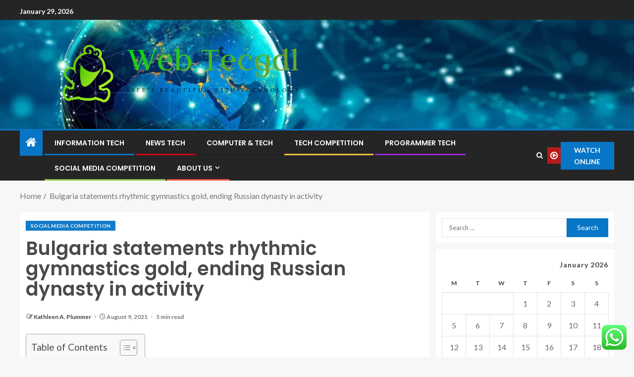

--- FILE ---
content_type: text/html; charset=UTF-8
request_url: https://webtecgdl.com/bulgaria-statements-rhythmic-gymnastics-gold-ending-russian-dynasty-in-activity.html
body_size: 25303
content:
<!doctype html>
<html lang="en-US">
<head>
    <meta charset="UTF-8">
    <meta name="viewport" content="width=device-width, initial-scale=1">
    <link rel="profile" href="https://gmpg.org/xfn/11">

    <title>Bulgaria statements rhythmic gymnastics gold, ending Russian dynasty in activity &#8211; Web Tecgdl</title>
<meta name='robots' content='max-image-preview:large' />
<link rel='dns-prefetch' href='//fonts.googleapis.com' />
<link rel="alternate" type="application/rss+xml" title="Web Tecgdl &raquo; Feed" href="https://webtecgdl.com/feed" />
<link rel="alternate" type="application/rss+xml" title="Web Tecgdl &raquo; Comments Feed" href="https://webtecgdl.com/comments/feed" />
<link rel="alternate" title="oEmbed (JSON)" type="application/json+oembed" href="https://webtecgdl.com/wp-json/oembed/1.0/embed?url=https%3A%2F%2Fwebtecgdl.com%2Fbulgaria-statements-rhythmic-gymnastics-gold-ending-russian-dynasty-in-activity.html" />
<link rel="alternate" title="oEmbed (XML)" type="text/xml+oembed" href="https://webtecgdl.com/wp-json/oembed/1.0/embed?url=https%3A%2F%2Fwebtecgdl.com%2Fbulgaria-statements-rhythmic-gymnastics-gold-ending-russian-dynasty-in-activity.html&#038;format=xml" />
<style id='wp-img-auto-sizes-contain-inline-css' type='text/css'>
img:is([sizes=auto i],[sizes^="auto," i]){contain-intrinsic-size:3000px 1500px}
/*# sourceURL=wp-img-auto-sizes-contain-inline-css */
</style>

<link rel='stylesheet' id='ht_ctc_main_css-css' href='https://webtecgdl.com/wp-content/plugins/click-to-chat-for-whatsapp/new/inc/assets/css/main.css?ver=4.36' type='text/css' media='all' />
<style id='wp-emoji-styles-inline-css' type='text/css'>

	img.wp-smiley, img.emoji {
		display: inline !important;
		border: none !important;
		box-shadow: none !important;
		height: 1em !important;
		width: 1em !important;
		margin: 0 0.07em !important;
		vertical-align: -0.1em !important;
		background: none !important;
		padding: 0 !important;
	}
/*# sourceURL=wp-emoji-styles-inline-css */
</style>
<link rel='stylesheet' id='wp-block-library-css' href='https://webtecgdl.com/wp-includes/css/dist/block-library/style.min.css?ver=6.9' type='text/css' media='all' />
<style id='wp-block-heading-inline-css' type='text/css'>
h1:where(.wp-block-heading).has-background,h2:where(.wp-block-heading).has-background,h3:where(.wp-block-heading).has-background,h4:where(.wp-block-heading).has-background,h5:where(.wp-block-heading).has-background,h6:where(.wp-block-heading).has-background{padding:1.25em 2.375em}h1.has-text-align-left[style*=writing-mode]:where([style*=vertical-lr]),h1.has-text-align-right[style*=writing-mode]:where([style*=vertical-rl]),h2.has-text-align-left[style*=writing-mode]:where([style*=vertical-lr]),h2.has-text-align-right[style*=writing-mode]:where([style*=vertical-rl]),h3.has-text-align-left[style*=writing-mode]:where([style*=vertical-lr]),h3.has-text-align-right[style*=writing-mode]:where([style*=vertical-rl]),h4.has-text-align-left[style*=writing-mode]:where([style*=vertical-lr]),h4.has-text-align-right[style*=writing-mode]:where([style*=vertical-rl]),h5.has-text-align-left[style*=writing-mode]:where([style*=vertical-lr]),h5.has-text-align-right[style*=writing-mode]:where([style*=vertical-rl]),h6.has-text-align-left[style*=writing-mode]:where([style*=vertical-lr]),h6.has-text-align-right[style*=writing-mode]:where([style*=vertical-rl]){rotate:180deg}
/*# sourceURL=https://webtecgdl.com/wp-includes/blocks/heading/style.min.css */
</style>
<style id='wp-block-image-inline-css' type='text/css'>
.wp-block-image>a,.wp-block-image>figure>a{display:inline-block}.wp-block-image img{box-sizing:border-box;height:auto;max-width:100%;vertical-align:bottom}@media not (prefers-reduced-motion){.wp-block-image img.hide{visibility:hidden}.wp-block-image img.show{animation:show-content-image .4s}}.wp-block-image[style*=border-radius] img,.wp-block-image[style*=border-radius]>a{border-radius:inherit}.wp-block-image.has-custom-border img{box-sizing:border-box}.wp-block-image.aligncenter{text-align:center}.wp-block-image.alignfull>a,.wp-block-image.alignwide>a{width:100%}.wp-block-image.alignfull img,.wp-block-image.alignwide img{height:auto;width:100%}.wp-block-image .aligncenter,.wp-block-image .alignleft,.wp-block-image .alignright,.wp-block-image.aligncenter,.wp-block-image.alignleft,.wp-block-image.alignright{display:table}.wp-block-image .aligncenter>figcaption,.wp-block-image .alignleft>figcaption,.wp-block-image .alignright>figcaption,.wp-block-image.aligncenter>figcaption,.wp-block-image.alignleft>figcaption,.wp-block-image.alignright>figcaption{caption-side:bottom;display:table-caption}.wp-block-image .alignleft{float:left;margin:.5em 1em .5em 0}.wp-block-image .alignright{float:right;margin:.5em 0 .5em 1em}.wp-block-image .aligncenter{margin-left:auto;margin-right:auto}.wp-block-image :where(figcaption){margin-bottom:1em;margin-top:.5em}.wp-block-image.is-style-circle-mask img{border-radius:9999px}@supports ((-webkit-mask-image:none) or (mask-image:none)) or (-webkit-mask-image:none){.wp-block-image.is-style-circle-mask img{border-radius:0;-webkit-mask-image:url('data:image/svg+xml;utf8,<svg viewBox="0 0 100 100" xmlns="http://www.w3.org/2000/svg"><circle cx="50" cy="50" r="50"/></svg>');mask-image:url('data:image/svg+xml;utf8,<svg viewBox="0 0 100 100" xmlns="http://www.w3.org/2000/svg"><circle cx="50" cy="50" r="50"/></svg>');mask-mode:alpha;-webkit-mask-position:center;mask-position:center;-webkit-mask-repeat:no-repeat;mask-repeat:no-repeat;-webkit-mask-size:contain;mask-size:contain}}:root :where(.wp-block-image.is-style-rounded img,.wp-block-image .is-style-rounded img){border-radius:9999px}.wp-block-image figure{margin:0}.wp-lightbox-container{display:flex;flex-direction:column;position:relative}.wp-lightbox-container img{cursor:zoom-in}.wp-lightbox-container img:hover+button{opacity:1}.wp-lightbox-container button{align-items:center;backdrop-filter:blur(16px) saturate(180%);background-color:#5a5a5a40;border:none;border-radius:4px;cursor:zoom-in;display:flex;height:20px;justify-content:center;opacity:0;padding:0;position:absolute;right:16px;text-align:center;top:16px;width:20px;z-index:100}@media not (prefers-reduced-motion){.wp-lightbox-container button{transition:opacity .2s ease}}.wp-lightbox-container button:focus-visible{outline:3px auto #5a5a5a40;outline:3px auto -webkit-focus-ring-color;outline-offset:3px}.wp-lightbox-container button:hover{cursor:pointer;opacity:1}.wp-lightbox-container button:focus{opacity:1}.wp-lightbox-container button:focus,.wp-lightbox-container button:hover,.wp-lightbox-container button:not(:hover):not(:active):not(.has-background){background-color:#5a5a5a40;border:none}.wp-lightbox-overlay{box-sizing:border-box;cursor:zoom-out;height:100vh;left:0;overflow:hidden;position:fixed;top:0;visibility:hidden;width:100%;z-index:100000}.wp-lightbox-overlay .close-button{align-items:center;cursor:pointer;display:flex;justify-content:center;min-height:40px;min-width:40px;padding:0;position:absolute;right:calc(env(safe-area-inset-right) + 16px);top:calc(env(safe-area-inset-top) + 16px);z-index:5000000}.wp-lightbox-overlay .close-button:focus,.wp-lightbox-overlay .close-button:hover,.wp-lightbox-overlay .close-button:not(:hover):not(:active):not(.has-background){background:none;border:none}.wp-lightbox-overlay .lightbox-image-container{height:var(--wp--lightbox-container-height);left:50%;overflow:hidden;position:absolute;top:50%;transform:translate(-50%,-50%);transform-origin:top left;width:var(--wp--lightbox-container-width);z-index:9999999999}.wp-lightbox-overlay .wp-block-image{align-items:center;box-sizing:border-box;display:flex;height:100%;justify-content:center;margin:0;position:relative;transform-origin:0 0;width:100%;z-index:3000000}.wp-lightbox-overlay .wp-block-image img{height:var(--wp--lightbox-image-height);min-height:var(--wp--lightbox-image-height);min-width:var(--wp--lightbox-image-width);width:var(--wp--lightbox-image-width)}.wp-lightbox-overlay .wp-block-image figcaption{display:none}.wp-lightbox-overlay button{background:none;border:none}.wp-lightbox-overlay .scrim{background-color:#fff;height:100%;opacity:.9;position:absolute;width:100%;z-index:2000000}.wp-lightbox-overlay.active{visibility:visible}@media not (prefers-reduced-motion){.wp-lightbox-overlay.active{animation:turn-on-visibility .25s both}.wp-lightbox-overlay.active img{animation:turn-on-visibility .35s both}.wp-lightbox-overlay.show-closing-animation:not(.active){animation:turn-off-visibility .35s both}.wp-lightbox-overlay.show-closing-animation:not(.active) img{animation:turn-off-visibility .25s both}.wp-lightbox-overlay.zoom.active{animation:none;opacity:1;visibility:visible}.wp-lightbox-overlay.zoom.active .lightbox-image-container{animation:lightbox-zoom-in .4s}.wp-lightbox-overlay.zoom.active .lightbox-image-container img{animation:none}.wp-lightbox-overlay.zoom.active .scrim{animation:turn-on-visibility .4s forwards}.wp-lightbox-overlay.zoom.show-closing-animation:not(.active){animation:none}.wp-lightbox-overlay.zoom.show-closing-animation:not(.active) .lightbox-image-container{animation:lightbox-zoom-out .4s}.wp-lightbox-overlay.zoom.show-closing-animation:not(.active) .lightbox-image-container img{animation:none}.wp-lightbox-overlay.zoom.show-closing-animation:not(.active) .scrim{animation:turn-off-visibility .4s forwards}}@keyframes show-content-image{0%{visibility:hidden}99%{visibility:hidden}to{visibility:visible}}@keyframes turn-on-visibility{0%{opacity:0}to{opacity:1}}@keyframes turn-off-visibility{0%{opacity:1;visibility:visible}99%{opacity:0;visibility:visible}to{opacity:0;visibility:hidden}}@keyframes lightbox-zoom-in{0%{transform:translate(calc((-100vw + var(--wp--lightbox-scrollbar-width))/2 + var(--wp--lightbox-initial-left-position)),calc(-50vh + var(--wp--lightbox-initial-top-position))) scale(var(--wp--lightbox-scale))}to{transform:translate(-50%,-50%) scale(1)}}@keyframes lightbox-zoom-out{0%{transform:translate(-50%,-50%) scale(1);visibility:visible}99%{visibility:visible}to{transform:translate(calc((-100vw + var(--wp--lightbox-scrollbar-width))/2 + var(--wp--lightbox-initial-left-position)),calc(-50vh + var(--wp--lightbox-initial-top-position))) scale(var(--wp--lightbox-scale));visibility:hidden}}
/*# sourceURL=https://webtecgdl.com/wp-includes/blocks/image/style.min.css */
</style>
<style id='wp-block-image-theme-inline-css' type='text/css'>
:root :where(.wp-block-image figcaption){color:#555;font-size:13px;text-align:center}.is-dark-theme :root :where(.wp-block-image figcaption){color:#ffffffa6}.wp-block-image{margin:0 0 1em}
/*# sourceURL=https://webtecgdl.com/wp-includes/blocks/image/theme.min.css */
</style>
<style id='wp-block-list-inline-css' type='text/css'>
ol,ul{box-sizing:border-box}:root :where(.wp-block-list.has-background){padding:1.25em 2.375em}
/*# sourceURL=https://webtecgdl.com/wp-includes/blocks/list/style.min.css */
</style>
<style id='wp-block-paragraph-inline-css' type='text/css'>
.is-small-text{font-size:.875em}.is-regular-text{font-size:1em}.is-large-text{font-size:2.25em}.is-larger-text{font-size:3em}.has-drop-cap:not(:focus):first-letter{float:left;font-size:8.4em;font-style:normal;font-weight:100;line-height:.68;margin:.05em .1em 0 0;text-transform:uppercase}body.rtl .has-drop-cap:not(:focus):first-letter{float:none;margin-left:.1em}p.has-drop-cap.has-background{overflow:hidden}:root :where(p.has-background){padding:1.25em 2.375em}:where(p.has-text-color:not(.has-link-color)) a{color:inherit}p.has-text-align-left[style*="writing-mode:vertical-lr"],p.has-text-align-right[style*="writing-mode:vertical-rl"]{rotate:180deg}
/*# sourceURL=https://webtecgdl.com/wp-includes/blocks/paragraph/style.min.css */
</style>
<style id='global-styles-inline-css' type='text/css'>
:root{--wp--preset--aspect-ratio--square: 1;--wp--preset--aspect-ratio--4-3: 4/3;--wp--preset--aspect-ratio--3-4: 3/4;--wp--preset--aspect-ratio--3-2: 3/2;--wp--preset--aspect-ratio--2-3: 2/3;--wp--preset--aspect-ratio--16-9: 16/9;--wp--preset--aspect-ratio--9-16: 9/16;--wp--preset--color--black: #000000;--wp--preset--color--cyan-bluish-gray: #abb8c3;--wp--preset--color--white: #ffffff;--wp--preset--color--pale-pink: #f78da7;--wp--preset--color--vivid-red: #cf2e2e;--wp--preset--color--luminous-vivid-orange: #ff6900;--wp--preset--color--luminous-vivid-amber: #fcb900;--wp--preset--color--light-green-cyan: #7bdcb5;--wp--preset--color--vivid-green-cyan: #00d084;--wp--preset--color--pale-cyan-blue: #8ed1fc;--wp--preset--color--vivid-cyan-blue: #0693e3;--wp--preset--color--vivid-purple: #9b51e0;--wp--preset--gradient--vivid-cyan-blue-to-vivid-purple: linear-gradient(135deg,rgb(6,147,227) 0%,rgb(155,81,224) 100%);--wp--preset--gradient--light-green-cyan-to-vivid-green-cyan: linear-gradient(135deg,rgb(122,220,180) 0%,rgb(0,208,130) 100%);--wp--preset--gradient--luminous-vivid-amber-to-luminous-vivid-orange: linear-gradient(135deg,rgb(252,185,0) 0%,rgb(255,105,0) 100%);--wp--preset--gradient--luminous-vivid-orange-to-vivid-red: linear-gradient(135deg,rgb(255,105,0) 0%,rgb(207,46,46) 100%);--wp--preset--gradient--very-light-gray-to-cyan-bluish-gray: linear-gradient(135deg,rgb(238,238,238) 0%,rgb(169,184,195) 100%);--wp--preset--gradient--cool-to-warm-spectrum: linear-gradient(135deg,rgb(74,234,220) 0%,rgb(151,120,209) 20%,rgb(207,42,186) 40%,rgb(238,44,130) 60%,rgb(251,105,98) 80%,rgb(254,248,76) 100%);--wp--preset--gradient--blush-light-purple: linear-gradient(135deg,rgb(255,206,236) 0%,rgb(152,150,240) 100%);--wp--preset--gradient--blush-bordeaux: linear-gradient(135deg,rgb(254,205,165) 0%,rgb(254,45,45) 50%,rgb(107,0,62) 100%);--wp--preset--gradient--luminous-dusk: linear-gradient(135deg,rgb(255,203,112) 0%,rgb(199,81,192) 50%,rgb(65,88,208) 100%);--wp--preset--gradient--pale-ocean: linear-gradient(135deg,rgb(255,245,203) 0%,rgb(182,227,212) 50%,rgb(51,167,181) 100%);--wp--preset--gradient--electric-grass: linear-gradient(135deg,rgb(202,248,128) 0%,rgb(113,206,126) 100%);--wp--preset--gradient--midnight: linear-gradient(135deg,rgb(2,3,129) 0%,rgb(40,116,252) 100%);--wp--preset--font-size--small: 13px;--wp--preset--font-size--medium: 20px;--wp--preset--font-size--large: 36px;--wp--preset--font-size--x-large: 42px;--wp--preset--spacing--20: 0.44rem;--wp--preset--spacing--30: 0.67rem;--wp--preset--spacing--40: 1rem;--wp--preset--spacing--50: 1.5rem;--wp--preset--spacing--60: 2.25rem;--wp--preset--spacing--70: 3.38rem;--wp--preset--spacing--80: 5.06rem;--wp--preset--shadow--natural: 6px 6px 9px rgba(0, 0, 0, 0.2);--wp--preset--shadow--deep: 12px 12px 50px rgba(0, 0, 0, 0.4);--wp--preset--shadow--sharp: 6px 6px 0px rgba(0, 0, 0, 0.2);--wp--preset--shadow--outlined: 6px 6px 0px -3px rgb(255, 255, 255), 6px 6px rgb(0, 0, 0);--wp--preset--shadow--crisp: 6px 6px 0px rgb(0, 0, 0);}:root { --wp--style--global--content-size: 805px;--wp--style--global--wide-size: 1200px; }:where(body) { margin: 0; }.wp-site-blocks > .alignleft { float: left; margin-right: 2em; }.wp-site-blocks > .alignright { float: right; margin-left: 2em; }.wp-site-blocks > .aligncenter { justify-content: center; margin-left: auto; margin-right: auto; }:where(.wp-site-blocks) > * { margin-block-start: 24px; margin-block-end: 0; }:where(.wp-site-blocks) > :first-child { margin-block-start: 0; }:where(.wp-site-blocks) > :last-child { margin-block-end: 0; }:root { --wp--style--block-gap: 24px; }:root :where(.is-layout-flow) > :first-child{margin-block-start: 0;}:root :where(.is-layout-flow) > :last-child{margin-block-end: 0;}:root :where(.is-layout-flow) > *{margin-block-start: 24px;margin-block-end: 0;}:root :where(.is-layout-constrained) > :first-child{margin-block-start: 0;}:root :where(.is-layout-constrained) > :last-child{margin-block-end: 0;}:root :where(.is-layout-constrained) > *{margin-block-start: 24px;margin-block-end: 0;}:root :where(.is-layout-flex){gap: 24px;}:root :where(.is-layout-grid){gap: 24px;}.is-layout-flow > .alignleft{float: left;margin-inline-start: 0;margin-inline-end: 2em;}.is-layout-flow > .alignright{float: right;margin-inline-start: 2em;margin-inline-end: 0;}.is-layout-flow > .aligncenter{margin-left: auto !important;margin-right: auto !important;}.is-layout-constrained > .alignleft{float: left;margin-inline-start: 0;margin-inline-end: 2em;}.is-layout-constrained > .alignright{float: right;margin-inline-start: 2em;margin-inline-end: 0;}.is-layout-constrained > .aligncenter{margin-left: auto !important;margin-right: auto !important;}.is-layout-constrained > :where(:not(.alignleft):not(.alignright):not(.alignfull)){max-width: var(--wp--style--global--content-size);margin-left: auto !important;margin-right: auto !important;}.is-layout-constrained > .alignwide{max-width: var(--wp--style--global--wide-size);}body .is-layout-flex{display: flex;}.is-layout-flex{flex-wrap: wrap;align-items: center;}.is-layout-flex > :is(*, div){margin: 0;}body .is-layout-grid{display: grid;}.is-layout-grid > :is(*, div){margin: 0;}body{padding-top: 0px;padding-right: 0px;padding-bottom: 0px;padding-left: 0px;}a:where(:not(.wp-element-button)){text-decoration: none;}:root :where(.wp-element-button, .wp-block-button__link){background-color: #32373c;border-radius: 0;border-width: 0;color: #fff;font-family: inherit;font-size: inherit;font-style: inherit;font-weight: inherit;letter-spacing: inherit;line-height: inherit;padding-top: calc(0.667em + 2px);padding-right: calc(1.333em + 2px);padding-bottom: calc(0.667em + 2px);padding-left: calc(1.333em + 2px);text-decoration: none;text-transform: inherit;}.has-black-color{color: var(--wp--preset--color--black) !important;}.has-cyan-bluish-gray-color{color: var(--wp--preset--color--cyan-bluish-gray) !important;}.has-white-color{color: var(--wp--preset--color--white) !important;}.has-pale-pink-color{color: var(--wp--preset--color--pale-pink) !important;}.has-vivid-red-color{color: var(--wp--preset--color--vivid-red) !important;}.has-luminous-vivid-orange-color{color: var(--wp--preset--color--luminous-vivid-orange) !important;}.has-luminous-vivid-amber-color{color: var(--wp--preset--color--luminous-vivid-amber) !important;}.has-light-green-cyan-color{color: var(--wp--preset--color--light-green-cyan) !important;}.has-vivid-green-cyan-color{color: var(--wp--preset--color--vivid-green-cyan) !important;}.has-pale-cyan-blue-color{color: var(--wp--preset--color--pale-cyan-blue) !important;}.has-vivid-cyan-blue-color{color: var(--wp--preset--color--vivid-cyan-blue) !important;}.has-vivid-purple-color{color: var(--wp--preset--color--vivid-purple) !important;}.has-black-background-color{background-color: var(--wp--preset--color--black) !important;}.has-cyan-bluish-gray-background-color{background-color: var(--wp--preset--color--cyan-bluish-gray) !important;}.has-white-background-color{background-color: var(--wp--preset--color--white) !important;}.has-pale-pink-background-color{background-color: var(--wp--preset--color--pale-pink) !important;}.has-vivid-red-background-color{background-color: var(--wp--preset--color--vivid-red) !important;}.has-luminous-vivid-orange-background-color{background-color: var(--wp--preset--color--luminous-vivid-orange) !important;}.has-luminous-vivid-amber-background-color{background-color: var(--wp--preset--color--luminous-vivid-amber) !important;}.has-light-green-cyan-background-color{background-color: var(--wp--preset--color--light-green-cyan) !important;}.has-vivid-green-cyan-background-color{background-color: var(--wp--preset--color--vivid-green-cyan) !important;}.has-pale-cyan-blue-background-color{background-color: var(--wp--preset--color--pale-cyan-blue) !important;}.has-vivid-cyan-blue-background-color{background-color: var(--wp--preset--color--vivid-cyan-blue) !important;}.has-vivid-purple-background-color{background-color: var(--wp--preset--color--vivid-purple) !important;}.has-black-border-color{border-color: var(--wp--preset--color--black) !important;}.has-cyan-bluish-gray-border-color{border-color: var(--wp--preset--color--cyan-bluish-gray) !important;}.has-white-border-color{border-color: var(--wp--preset--color--white) !important;}.has-pale-pink-border-color{border-color: var(--wp--preset--color--pale-pink) !important;}.has-vivid-red-border-color{border-color: var(--wp--preset--color--vivid-red) !important;}.has-luminous-vivid-orange-border-color{border-color: var(--wp--preset--color--luminous-vivid-orange) !important;}.has-luminous-vivid-amber-border-color{border-color: var(--wp--preset--color--luminous-vivid-amber) !important;}.has-light-green-cyan-border-color{border-color: var(--wp--preset--color--light-green-cyan) !important;}.has-vivid-green-cyan-border-color{border-color: var(--wp--preset--color--vivid-green-cyan) !important;}.has-pale-cyan-blue-border-color{border-color: var(--wp--preset--color--pale-cyan-blue) !important;}.has-vivid-cyan-blue-border-color{border-color: var(--wp--preset--color--vivid-cyan-blue) !important;}.has-vivid-purple-border-color{border-color: var(--wp--preset--color--vivid-purple) !important;}.has-vivid-cyan-blue-to-vivid-purple-gradient-background{background: var(--wp--preset--gradient--vivid-cyan-blue-to-vivid-purple) !important;}.has-light-green-cyan-to-vivid-green-cyan-gradient-background{background: var(--wp--preset--gradient--light-green-cyan-to-vivid-green-cyan) !important;}.has-luminous-vivid-amber-to-luminous-vivid-orange-gradient-background{background: var(--wp--preset--gradient--luminous-vivid-amber-to-luminous-vivid-orange) !important;}.has-luminous-vivid-orange-to-vivid-red-gradient-background{background: var(--wp--preset--gradient--luminous-vivid-orange-to-vivid-red) !important;}.has-very-light-gray-to-cyan-bluish-gray-gradient-background{background: var(--wp--preset--gradient--very-light-gray-to-cyan-bluish-gray) !important;}.has-cool-to-warm-spectrum-gradient-background{background: var(--wp--preset--gradient--cool-to-warm-spectrum) !important;}.has-blush-light-purple-gradient-background{background: var(--wp--preset--gradient--blush-light-purple) !important;}.has-blush-bordeaux-gradient-background{background: var(--wp--preset--gradient--blush-bordeaux) !important;}.has-luminous-dusk-gradient-background{background: var(--wp--preset--gradient--luminous-dusk) !important;}.has-pale-ocean-gradient-background{background: var(--wp--preset--gradient--pale-ocean) !important;}.has-electric-grass-gradient-background{background: var(--wp--preset--gradient--electric-grass) !important;}.has-midnight-gradient-background{background: var(--wp--preset--gradient--midnight) !important;}.has-small-font-size{font-size: var(--wp--preset--font-size--small) !important;}.has-medium-font-size{font-size: var(--wp--preset--font-size--medium) !important;}.has-large-font-size{font-size: var(--wp--preset--font-size--large) !important;}.has-x-large-font-size{font-size: var(--wp--preset--font-size--x-large) !important;}
/*# sourceURL=global-styles-inline-css */
</style>

<link rel='stylesheet' id='ez-toc-css' href='https://webtecgdl.com/wp-content/plugins/easy-table-of-contents/assets/css/screen.min.css?ver=2.0.80' type='text/css' media='all' />
<style id='ez-toc-inline-css' type='text/css'>
div#ez-toc-container .ez-toc-title {font-size: 120%;}div#ez-toc-container .ez-toc-title {font-weight: 500;}div#ez-toc-container ul li , div#ez-toc-container ul li a {font-size: 95%;}div#ez-toc-container ul li , div#ez-toc-container ul li a {font-weight: 500;}div#ez-toc-container nav ul ul li {font-size: 90%;}.ez-toc-box-title {font-weight: bold; margin-bottom: 10px; text-align: center; text-transform: uppercase; letter-spacing: 1px; color: #666; padding-bottom: 5px;position:absolute;top:-4%;left:5%;background-color: inherit;transition: top 0.3s ease;}.ez-toc-box-title.toc-closed {top:-25%;}
.ez-toc-container-direction {direction: ltr;}.ez-toc-counter ul{counter-reset: item ;}.ez-toc-counter nav ul li a::before {content: counters(item, '.', decimal) '. ';display: inline-block;counter-increment: item;flex-grow: 0;flex-shrink: 0;margin-right: .2em; float: left; }.ez-toc-widget-direction {direction: ltr;}.ez-toc-widget-container ul{counter-reset: item ;}.ez-toc-widget-container nav ul li a::before {content: counters(item, '.', decimal) '. ';display: inline-block;counter-increment: item;flex-grow: 0;flex-shrink: 0;margin-right: .2em; float: left; }
/*# sourceURL=ez-toc-inline-css */
</style>
<link rel='stylesheet' id='aft-icons-css' href='https://webtecgdl.com/wp-content/themes/enternews/assets/icons/style.css?ver=6.9' type='text/css' media='all' />
<link rel='stylesheet' id='bootstrap-css' href='https://webtecgdl.com/wp-content/themes/enternews/assets/bootstrap/css/bootstrap.min.css?ver=6.9' type='text/css' media='all' />
<link rel='stylesheet' id='slick-css-css' href='https://webtecgdl.com/wp-content/themes/enternews/assets/slick/css/slick.min.css?ver=6.9' type='text/css' media='all' />
<link rel='stylesheet' id='sidr-css' href='https://webtecgdl.com/wp-content/themes/enternews/assets/sidr/css/jquery.sidr.dark.css?ver=6.9' type='text/css' media='all' />
<link rel='stylesheet' id='magnific-popup-css' href='https://webtecgdl.com/wp-content/themes/enternews/assets/magnific-popup/magnific-popup.css?ver=6.9' type='text/css' media='all' />
<link rel='stylesheet' id='enternews-google-fonts-css' href='https://fonts.googleapis.com/css?family=Lato:400,300,400italic,900,700|Poppins:300,400,500,600,700|Roboto:100,300,400,500,700&#038;subset=latin,latin-ext' type='text/css' media='all' />
<link rel='stylesheet' id='enternews-style-css' href='https://webtecgdl.com/wp-content/themes/enternews/style.css?ver=6.9' type='text/css' media='all' />
<style id='enternews-style-inline-css' type='text/css'>

        
            body,
            button,
            input,
            select,
            optgroup,
            textarea,
            p,
            .min-read,
            .enternews-widget.widget ul.cat-links li a
            {
            font-family: Lato;
            }
        
                    .enternews-widget.widget ul.nav-tabs li a,
            .nav-tabs>li,
            .main-navigation ul li a,
            body .post-excerpt,
            .sidebar-area .social-widget-menu ul li a .screen-reader-text,
            .site-title, h1, h2, h3, h4, h5, h6 {
            font-family: Poppins;
            }
        
                    .enternews-widget.widget .widget-title + ul li a,
            h4.af-author-display-name,
            .exclusive-posts .marquee a .circle-title-texts h4,
            .read-title h4 {
            font-family: Roboto;
            }

        

                    #af-preloader{
            background-color: #f5f2ee            }
        
        
            body.aft-default-mode .aft-widget-background-secondary-background.widget.enternews_youtube_video_slider_widget .widget-block .af-widget-body,
            body .post-excerpt::before,
            .enternews-widget .woocommerce-product-search button[type="submit"],
            body .enternews_author_info_widget.aft-widget-background-secondary-background.widget .widget-block,
            body .aft-widget-background-secondary-background.widget .widget-block .read-single,
            .secondary-sidebar-background #secondary,
            body .enternews_tabbed_posts_widget .nav-tabs > li > a.active,
            body .enternews_tabbed_posts_widget .nav-tabs > li > a.active:hover,
            body.aft-default-mode .enternews_posts_slider_widget.aft-widget-background-secondary-background .widget-block,
            body.aft-dark-mode .enternews_posts_slider_widget.aft-widget-background-secondary-background .widget-block,

            .aft-widget-background-secondary-background .social-widget-menu ul li a,
            .aft-widget-background-secondary-background .social-widget-menu ul li a[href*="facebook.com"],
            .aft-widget-background-secondary-background .social-widget-menu ul li a[href*="dribble.com"],
            .aft-widget-background-secondary-background .social-widget-menu ul li a[href*="vk.com"],
            .aft-widget-background-secondary-background .social-widget-menu ul li a[href*="x.com"],
            .aft-widget-background-secondary-background .social-widget-menu ul li a[href*="twitter.com"],
            .aft-widget-background-secondary-background .social-widget-menu ul li a[href*="linkedin.com"],
            .aft-widget-background-secondary-background .social-widget-menu ul li a[href*="instagram.com"],
            .aft-widget-background-secondary-background .social-widget-menu ul li a[href*="youtube.com"],
            .aft-widget-background-secondary-background .social-widget-menu ul li a[href*="vimeo.com"],
            .aft-widget-background-secondary-background .social-widget-menu ul li a[href*="pinterest.com"],
            .aft-widget-background-secondary-background .social-widget-menu ul li a[href*="tumblr.com"],
            .aft-widget-background-secondary-background .social-widget-menu ul li a[href*="wordpress.org"],
            .aft-widget-background-secondary-background .social-widget-menu ul li a[href*="whatsapp.com"],
            .aft-widget-background-secondary-background .social-widget-menu ul li a[href*="reddit.com"],
            .aft-widget-background-secondary-background .social-widget-menu ul li a[href*="t.me"],
            .aft-widget-background-secondary-background .social-widget-menu ul li a[href*="ok.ru"],
            .aft-widget-background-secondary-background .social-widget-menu ul li a[href*="wechat.com"],
            .aft-widget-background-secondary-background .social-widget-menu ul li a[href*="weibo.com"],
            .aft-widget-background-secondary-background .social-widget-menu ul li a[href*="github.com"],

            body.aft-dark-mode .is-style-fill a.wp-block-button__link:not(.has-text-color),
            body.aft-default-mode .is-style-fill a.wp-block-button__link:not(.has-text-color),

            body.aft-default-mode .aft-main-banner-section .af-banner-carousel-1.secondary-background,
            body.aft-dark-mode .aft-main-banner-section .af-banner-carousel-1.secondary-background,

            body.aft-default-mode .aft-main-banner-section .af-editors-pick .secondary-background .af-sec-post .read-single,
            body.aft-dark-mode .aft-main-banner-section .af-editors-pick .secondary-background .af-sec-post .read-single,

            body.aft-default-mode .aft-main-banner-section .af-trending-news-part .trending-posts.secondary-background .read-single,
            body.aft-dark-mode .aft-main-banner-section .af-trending-news-part .trending-posts.secondary-background .read-single,

            body.aft-dark-mode.alternative-sidebar-background #secondary .widget-title .header-after::before,
            body.aft-default-mode .wp-block-group .wp-block-comments-title::before,
            body.aft-default-mode .wp-block-group .wp-block-heading::before,
            body.aft-default-mode .wp-block-search__label::before,
            body .widget-title .header-after:before,
            body .widget-title .category-color-1.header-after::before,
            body .header-style1 .header-right-part .popular-tag-custom-link > div.custom-menu-link a > span,
            body .aft-home-icon,
            body.aft-dark-mode input[type="submit"],
            body .entry-header-details .af-post-format i:after,
            body.aft-default-mode .enternews-pagination .nav-links .page-numbers.current,
            body #scroll-up,
            .wp-block-search__button,
            body.aft-dark-mode button,
            body.aft-dark-mode input[type="button"],
            body.aft-dark-mode input[type="reset"],
            body.aft-dark-mode input[type="submit"],
            body input[type="reset"],
            body input[type="submit"],
            body input[type="button"],
            body .inner-suscribe input[type=submit],
            body .widget-title .header-after:after,
            body .widget-title .category-color-1.header-after:after,
            body.aft-default-mode .inner-suscribe input[type=submit],
            body.aft-default-mode .enternews_tabbed_posts_widget .nav-tabs > li > a.active:hover,
            body.aft-default-mode .enternews_tabbed_posts_widget .nav-tabs > li > a.active,
            body .aft-main-banner-section .aft-trending-latest-popular .nav-tabs>li.active,
            body .header-style1 .header-right-part > div.custom-menu-link > a,
            body .aft-popular-taxonomies-lists ul li a span.tag-count,
            body .aft-widget-background-secondary-background.widget .widget-block .read-single
            {
            background-color: #0776C6;
            }
            body.aft-dark-mode .is-style-outline a.wp-block-button__link:not(.has-text-color):hover,
            body.aft-default-mode .is-style-outline a.wp-block-button__link:not(.has-text-color):hover,
            body.aft-dark-mode .is-style-outline a.wp-block-button__link:not(.has-text-color),
            body.aft-default-mode .is-style-outline a.wp-block-button__link:not(.has-text-color),
            body.aft-dark-mode:not(.alternative-sidebar-background) #secondary .color-pad .wp-calendar-nav span a:not(.enternews-categories),
            body .enternews-pagination .nav-links .page-numbers:not(.current),
            body.aft-dark-mode .site-footer #wp-calendar tfoot tr td a,
            body.aft-dark-mode #wp-calendar tfoot td a,
            body.aft-default-mode .site-footer #wp-calendar tfoot tr td a,
            body.aft-default-mode #wp-calendar tfoot td a,
            body.aft-dark-mode #wp-calendar tfoot td a,
            body.aft-default-mode .wp-calendar-nav span a,
            body.aft-default-mode .wp-calendar-nav span a:visited,
            body.aft-dark-mode .wp-calendar-nav span a,
            body.aft-dark-mode #wp-calendar tbody td a,
            body.aft-dark-mode #wp-calendar tbody td#today,
            body.aft-dark-mode:not(.alternative-sidebar-background) #secondary .color-pad #wp-calendar tbody td a:not(.enternews-categories),
            body.aft-default-mode #wp-calendar tbody td#today,
            body.aft-default-mode #wp-calendar tbody td a,
            body.aft-default-mode .sticky .read-title h4 a:before {
            color: #0776C6;
            }

            body .post-excerpt {
            border-left-color: #0776C6;
            }

            body.aft-dark-mode .read-img .min-read-post-comment:after,
            body.aft-default-mode .read-img .min-read-post-comment:after{
            border-top-color: #0776C6;
            }

            body .af-fancy-spinner .af-ring:nth-child(1){
            border-right-color: #0776C6;
            }
            body.aft-dark-mode .enternews-pagination .nav-links .page-numbers.current {
            background-color: #0776C6;
            }
            body.aft-dark-mode .is-style-outline a.wp-block-button__link:not(.has-text-color),
            body.aft-default-mode .is-style-outline a.wp-block-button__link:not(.has-text-color),
            body.aft-dark-mode .enternews-pagination .nav-links .page-numbers,
            body.aft-default-mode .enternews-pagination .nav-links .page-numbers,
            body .af-sp-wave:after,
            body .bottom-bar{
            border-color: #0776C6;
            }

        
        .elementor-default .elementor-section.elementor-section-full_width > .elementor-container,
        .elementor-default .elementor-section.elementor-section-boxed > .elementor-container,
        .elementor-page .elementor-section.elementor-section-full_width > .elementor-container,
        .elementor-page .elementor-section.elementor-section-boxed > .elementor-container{
        max-width: 1200px;
        }
        .full-width-content .elementor-section-stretched,
        .align-content-left .elementor-section-stretched,
        .align-content-right .elementor-section-stretched {
        max-width: 100%;
        left: 0 !important;
        }

/*# sourceURL=enternews-style-inline-css */
</style>
<script type="text/javascript" src="https://webtecgdl.com/wp-includes/js/jquery/jquery.min.js?ver=3.7.1" id="jquery-core-js"></script>
<script type="text/javascript" src="https://webtecgdl.com/wp-includes/js/jquery/jquery-migrate.min.js?ver=3.4.1" id="jquery-migrate-js"></script>
<link rel="https://api.w.org/" href="https://webtecgdl.com/wp-json/" /><link rel="alternate" title="JSON" type="application/json" href="https://webtecgdl.com/wp-json/wp/v2/posts/113" /><link rel="EditURI" type="application/rsd+xml" title="RSD" href="https://webtecgdl.com/xmlrpc.php?rsd" />
<meta name="generator" content="WordPress 6.9" />
<link rel="canonical" href="https://webtecgdl.com/bulgaria-statements-rhythmic-gymnastics-gold-ending-russian-dynasty-in-activity.html" />
<link rel='shortlink' href='https://webtecgdl.com/?p=113' />
<!-- FIFU:meta:begin:image -->
<meta property="og:image" content="https://i.cbc.ca/1.6133894.1628397362!/fileImage/httpImage/image.jpg_gen/derivatives/16x9_620/team-bulgaria-080821.jpg" />
<!-- FIFU:meta:end:image --><!-- FIFU:meta:begin:twitter -->
<meta name="twitter:card" content="summary_large_image" />
<meta name="twitter:title" content="Bulgaria statements rhythmic gymnastics gold, ending Russian dynasty in activity" />
<meta name="twitter:description" content="" />
<meta name="twitter:image" content="https://i.cbc.ca/1.6133894.1628397362!/fileImage/httpImage/image.jpg_gen/derivatives/16x9_620/team-bulgaria-080821.jpg" />
<!-- FIFU:meta:end:twitter --><!-- HFCM by 99 Robots - Snippet # 4: gsc -->
<meta name="google-site-verification" content="_-HCVtYGditTmGYhvwNbsNTGrbsiHX0JbSJa8k0-7fI" />
<!-- /end HFCM by 99 Robots -->
        <style type="text/css">
                        body .header-style1 .top-header.data-bg:before,
            body .header-style1 .main-header.data-bg:before {
                background: rgba(0, 0, 0, 0);
            }

                        .site-title,
            .site-description {
                position: absolute;
                clip: rect(1px, 1px, 1px, 1px);
                display: none;
            }

            
            

        </style>
        <link rel="icon" href="https://webtecgdl.com/wp-content/uploads/2026/01/cropped-cropped-default-1-32x32.png" sizes="32x32" />
<link rel="icon" href="https://webtecgdl.com/wp-content/uploads/2026/01/cropped-cropped-default-1-192x192.png" sizes="192x192" />
<link rel="apple-touch-icon" href="https://webtecgdl.com/wp-content/uploads/2026/01/cropped-cropped-default-1-180x180.png" />
<meta name="msapplication-TileImage" content="https://webtecgdl.com/wp-content/uploads/2026/01/cropped-cropped-default-1-270x270.png" />

<!-- FIFU:jsonld:begin -->
<script type="application/ld+json">{"@context":"https://schema.org","@type":"BlogPosting","headline":"Bulgaria statements rhythmic gymnastics gold, ending Russian dynasty in activity","url":"https://webtecgdl.com/bulgaria-statements-rhythmic-gymnastics-gold-ending-russian-dynasty-in-activity.html","mainEntityOfPage":"https://webtecgdl.com/bulgaria-statements-rhythmic-gymnastics-gold-ending-russian-dynasty-in-activity.html","image":[{"@type":"ImageObject","url":"https://i.cbc.ca/1.6133894.1628397362!/fileImage/httpImage/image.jpg_gen/derivatives/16x9_620/team-bulgaria-080821.jpg"}],"datePublished":"2021-08-09T06:54:24+00:00","dateModified":"2021-08-09T06:54:24+00:00","author":{"@type":"Person","name":"Kathleen A. Plummer","url":"https://webtecgdl.com/author/kathleen-a-plummer"}}</script>
<!-- FIFU:jsonld:end -->
<link rel="preload" as="image" href="https://images.pexels.com/photos/5354820/pexels-photo-5354820.jpeg?auto=compress&#038;cs=tinysrgb&#038;w=600"><link rel="preload" as="image" href="https://images.pexels.com/photos/267371/pexels-photo-267371.jpeg?auto=compress&#038;cs=tinysrgb&#038;w=600"><link rel="preload" as="image" href="https://images.pexels.com/photos/6954220/pexels-photo-6954220.jpeg?auto=compress&#038;cs=tinysrgb&#038;w=600"><link rel="preload" as="image" href="https://s3.tradingview.com/h/HgekvPEN_mid.png?v=1765793945"><link rel="preload" as="image" href="https://asdigital.com.au/wp-content/uploads/digital-marketing-agency-1920x1281.jpg"><link rel="preload" as="image" href="https://lh7-rt.googleusercontent.com/docsz/AD_4nXdGX1W-yokRHjzVDe3TzQSJrlP5ur-oQnO6Ds3aa7-zC2f3GiaTx-FhatD748bB6Az45sGHKuiq53uD9O3Khk0NpN4JfAe78I4wDkyElrBG2XIkBhWxS_O7siCkcxS96Yi_DYW7l8SN25zCvOQorws?key=ecIgL4iTYQM1s8TWoxHN4A"><link rel="preload" as="image" href="https://talkyourheartout.com/wp-content/uploads/2023/03/mental-health-care-sketch-diagram-scaled.jpg"></head>








<body class="wp-singular post-template-default single single-post postid-113 single-format-standard wp-custom-logo wp-embed-responsive wp-theme-enternews aft-sticky-sidebar aft-default-mode default-sidebar-background header-image-default aft-main-banner-wide aft-hide-comment-count-in-list aft-hide-minutes-read-in-list aft-hide-date-author-in-list default-content-layout content-with-single-sidebar align-content-left">

<div id="page" class="site">
    <a class="skip-link screen-reader-text" href="#content">Skip to content</a>


    
    <header id="masthead" class="header-style1 header-layout-side">

          <div class="top-header">
        <div class="container-wrapper">
            <div class="top-bar-flex">
                <div class="top-bar-left col-66">
                    <div class="date-bar-left">
                                                    <span class="topbar-date">
                                        January 29, 2026                                    </span>

                                                                    </div>
                                            <div class="af-secondary-menu">
                            <div class="container-wrapper">
                                
                            </div>
                        </div>
                                        </div>

                <div class="top-bar-right col-3">
  						<span class="aft-small-social-menu">
  							  						</span>
                </div>
            </div>
        </div>

    </div>
<div class="main-header  data-bg"
     data-background="https://webtecgdl.com/wp-content/uploads/2025/06/cropped-0x0-1.webp">
    <div class="container-wrapper">
        <div class="af-container-row af-flex-container af-main-header-container">

            
            <div class="af-flex-container af-inner-header-container pad aft-no-side-promo">

                <div class="logo-brand af-inner-item">
                    <div class="site-branding">
                        <a href="https://webtecgdl.com/" class="custom-logo-link" rel="home"><img width="998" height="231" src="https://webtecgdl.com/wp-content/uploads/2026/01/cropped-default-1.png" class="custom-logo" alt="Web Tecgdl" decoding="async" fetchpriority="high" srcset="https://webtecgdl.com/wp-content/uploads/2026/01/cropped-default-1.png 998w, https://webtecgdl.com/wp-content/uploads/2026/01/cropped-default-1-300x69.png 300w, https://webtecgdl.com/wp-content/uploads/2026/01/cropped-default-1-768x178.png 768w" sizes="(max-width: 998px) 100vw, 998px" /></a>                            <p class="site-title font-family-1">
                                <a href="https://webtecgdl.com/"
                                   rel="home">Web Tecgdl</a>
                            </p>
                                                                            <p class="site-description">Life&#039;s Beautiful With Technology</p>
                                            </div>
                </div>

                

                            </div>

        </div>
    </div>

</div>


      <div class="header-menu-part">
        <div id="main-navigation-bar" class="bottom-bar">
          <div class="navigation-section-wrapper">
            <div class="container-wrapper">
              <div class="header-middle-part">
                <div class="navigation-container">
                  <nav class="main-navigation clearfix">
                                          <span class="aft-home-icon">
                                                <a href="https://webtecgdl.com" aria-label="Home">
                          <i class="fa fa-home"
                            aria-hidden="true"></i>
                        </a>
                      </span>
                                        <div class="main-navigation-container-items-wrapper">
                      <span
                        class="toggle-menu"
                        role="button"
                        aria-controls="primary-menu"
                        aria-expanded="false"
                        tabindex="0"
                        aria-label="Menu"
                        aria-expanded="false">
                        <a href="javascript:void(0)" aria-label="Menu" class="aft-void-menu">
                          <span class="screen-reader-text">
                            Primary Menu                          </span>
                          <i class="ham"></i>
                        </a>
                      </span>
                      <div class="menu main-menu menu-desktop show-menu-border"><ul id="primary-menu" class="menu"><li id="menu-item-1535" class="menu-item menu-item-type-taxonomy menu-item-object-category menu-item-1535"><a href="https://webtecgdl.com/category/information-tech">Information Tech</a></li>
<li id="menu-item-1536" class="menu-item menu-item-type-taxonomy menu-item-object-category menu-item-1536"><a href="https://webtecgdl.com/category/news-tech">News Tech</a></li>
<li id="menu-item-1537" class="menu-item menu-item-type-taxonomy menu-item-object-category menu-item-1537"><a href="https://webtecgdl.com/category/computer-tech">Computer &amp; Tech</a></li>
<li id="menu-item-1538" class="menu-item menu-item-type-taxonomy menu-item-object-category menu-item-1538"><a href="https://webtecgdl.com/category/tech-competition">Tech Competition</a></li>
<li id="menu-item-1539" class="menu-item menu-item-type-taxonomy menu-item-object-category menu-item-1539"><a href="https://webtecgdl.com/category/programmer-tech">Programmer Tech</a></li>
<li id="menu-item-1540" class="menu-item menu-item-type-taxonomy menu-item-object-category current-post-ancestor current-menu-parent current-post-parent menu-item-1540"><a href="https://webtecgdl.com/category/social-media-competition">Social Media Competition</a></li>
<li id="menu-item-1541" class="menu-item menu-item-type-post_type menu-item-object-page menu-item-has-children menu-item-1541"><a href="https://webtecgdl.com/about-us">About Us</a>
<ul class="sub-menu">
	<li id="menu-item-1544" class="menu-item menu-item-type-post_type menu-item-object-page menu-item-1544"><a href="https://webtecgdl.com/advertise-here">Advertise Here</a></li>
	<li id="menu-item-1545" class="menu-item menu-item-type-post_type menu-item-object-page menu-item-1545"><a href="https://webtecgdl.com/contact-us">Contact Us</a></li>
	<li id="menu-item-1543" class="menu-item menu-item-type-post_type menu-item-object-page menu-item-1543"><a href="https://webtecgdl.com/privacy-policy">Privacy Policy</a></li>
	<li id="menu-item-1542" class="menu-item menu-item-type-post_type menu-item-object-page menu-item-1542"><a href="https://webtecgdl.com/sitemap">Sitemap</a></li>
</ul>
</li>
</ul></div>                    </div>
                  </nav>
                </div>
              </div>
              <div class="header-right-part">
                <div class="af-search-wrap">
                  <div class="search-overlay">
                    <a href="#" title="Search" aria-label="Search" class="search-icon">
                      <i class="fa fa-search"></i>
                    </a>
                    <div class="af-search-form">
                      <form role="search" method="get" class="search-form" action="https://webtecgdl.com/">
				<label>
					<span class="screen-reader-text">Search for:</span>
					<input type="search" class="search-field" placeholder="Search &hellip;" value="" name="s" />
				</label>
				<input type="submit" class="search-submit" value="Search" />
			</form>                    </div>
                  </div>
                </div>
                <div class="popular-tag-custom-link">
                                      <div class="custom-menu-link">

                      <a href="">
                        <i class="fa fa-play-circle-o"
                          aria-hidden="true"></i>
                        <span>Watch Online</span>
                      </a>
                    </div>

                  
                </div>
              </div>
            </div>
          </div>
        </div>
      </div>

    </header>

    <!-- end slider-section -->

    
                   <div class="container-wrapper">
            <div class="af-breadcrumbs font-family-1 color-pad af-container-block-wrapper">

                <div role="navigation" aria-label="Breadcrumbs" class="breadcrumb-trail breadcrumbs" itemprop="breadcrumb"><ul class="trail-items" itemscope itemtype="http://schema.org/BreadcrumbList"><meta name="numberOfItems" content="2" /><meta name="itemListOrder" content="Ascending" /><li itemprop="itemListElement" itemscope itemtype="http://schema.org/ListItem" class="trail-item trail-begin"><a href="https://webtecgdl.com" rel="home" itemprop="item"><span itemprop="name">Home</span></a><meta itemprop="position" content="1" /></li><li itemprop="itemListElement" itemscope itemtype="http://schema.org/ListItem" class="trail-item trail-end"><a href="https://webtecgdl.com/bulgaria-statements-rhythmic-gymnastics-gold-ending-russian-dynasty-in-activity.html" itemprop="item"><span itemprop="name">Bulgaria statements rhythmic gymnastics gold, ending Russian dynasty in activity</span></a><meta itemprop="position" content="2" /></li></ul></div>
            </div>
        </div>
        


    <div id="content" class="container-wrapper ">
    <div class="af-container-block-wrapper clearfix">
        <div id="primary" class="content-area ">
            <main id="main" class="site-main ">
                                    <article id="post-113" class="post-113 post type-post status-publish format-standard has-post-thumbnail hentry category-social-media-competition tag-activity tag-bulgaria tag-dynasty tag-gold tag-gymnastics tag-rhythmic tag-russian tag-statements">


                        <header class="entry-header">

                            <div class="enternews-entry-header-details-wrap">
                                    <div class="entry-header-details  af-have-yt-link">
                    <div class="read-categories af-category-inside-img">
                <ul class="cat-links"><li class="meta-category">
                             <a class="enternews-categories category-color-1"aria-label="Social Media Competition" href="https://webtecgdl.com/category/social-media-competition" alt="View all posts in Social Media Competition"> 
                                 Social Media Competition
                             </a>
                        </li></ul>
            </div>
        
        <h1 class="entry-title">Bulgaria statements rhythmic gymnastics gold, ending Russian dynasty in activity</h1>        <div class="post-meta-share-wrapper">
            <div class="post-meta-detail">
                                    <span class="min-read-post-format">
                                                                            </span>
                <span class="entry-meta">
                                        
      <span class="item-metadata posts-author byline">
        <i class="fa fa-pencil-square-o"></i>
                        <a href="https://webtecgdl.com/author/kathleen-a-plummer">
                    Kathleen A. Plummer                </a>
             </span>
                                    </span>
                      <span class="item-metadata posts-date">
        <i class="fa fa-clock-o"></i>
        August 9, 2021      </span>
                    <span class="min-read">5 min read</span>            </div>
                    </div>


    </div>
                                </div>
                        </header><!-- .entry-header -->

                        <div class="enternews-entry-featured-image-wrap float-l">
                                    <div class="read-img pos-rel">
                    <div class="post-thumbnail full-width-image">
                  </div>
      
                <span class="aft-image-caption-wrap">
                                  </span>
        </div>
                            </div>


                        
                        <div class="entry-content-wrap read-single">
                            

        <div class="entry-content read-details">
            <div id="ez-toc-container" class="ez-toc-v2_0_80 counter-hierarchy ez-toc-counter ez-toc-grey ez-toc-container-direction">
<div class="ez-toc-title-container">
<p class="ez-toc-title ez-toc-toggle" style="cursor:pointer">Table of Contents</p>
<span class="ez-toc-title-toggle"><a href="#" class="ez-toc-pull-right ez-toc-btn ez-toc-btn-xs ez-toc-btn-default ez-toc-toggle" aria-label="Toggle Table of Content"><span class="ez-toc-js-icon-con"><span class=""><span class="eztoc-hide" style="display:none;">Toggle</span><span class="ez-toc-icon-toggle-span"><svg style="fill: #999;color:#999" xmlns="http://www.w3.org/2000/svg" class="list-377408" width="20px" height="20px" viewBox="0 0 24 24" fill="none"><path d="M6 6H4v2h2V6zm14 0H8v2h12V6zM4 11h2v2H4v-2zm16 0H8v2h12v-2zM4 16h2v2H4v-2zm16 0H8v2h12v-2z" fill="currentColor"></path></svg><svg style="fill: #999;color:#999" class="arrow-unsorted-368013" xmlns="http://www.w3.org/2000/svg" width="10px" height="10px" viewBox="0 0 24 24" version="1.2" baseProfile="tiny"><path d="M18.2 9.3l-6.2-6.3-6.2 6.3c-.2.2-.3.4-.3.7s.1.5.3.7c.2.2.4.3.7.3h11c.3 0 .5-.1.7-.3.2-.2.3-.5.3-.7s-.1-.5-.3-.7zM5.8 14.7l6.2 6.3 6.2-6.3c.2-.2.3-.5.3-.7s-.1-.5-.3-.7c-.2-.2-.4-.3-.7-.3h-11c-.3 0-.5.1-.7.3-.2.2-.3.5-.3.7s.1.5.3.7z"/></svg></span></span></span></a></span></div>
<nav><ul class='ez-toc-list ez-toc-list-level-1 ' ><li class='ez-toc-page-1 ez-toc-heading-level-2'><a class="ez-toc-link ez-toc-heading-1" href="#%E2%80%98Very_combined_emotions" >&#8216;Very combined emotions&#8217;</a></li><li class='ez-toc-page-1 ez-toc-heading-level-2'><a class="ez-toc-link ez-toc-heading-2" href="#Allegations_%E2%80%98unfair_judging" >Allegations, &#8216;unfair judging&#8217;</a></li></ul></nav></div>
<div id="">
<p>The Russian Olympic Committee&#8217;s (ROC) rhythmic gymnastics juggernaut collapsed at the Tokyo Olympics, with dramatic back again-to-back losses that sparked furious allegations of injustice in a sport popular for twinkling costumes, techno remixes and hoops looping by the air.</p>
<p>The ROC had gained every gold medal in rhythmic gymnastics considering that 2000. But its total defeat this 12 months commenced Saturday, when Linoy Ashram of Israel gained gold in the specific competition, edging out of a pair of Russian equivalent twins who were the favourites heading into Tokyo. Dina Averina put second and her sister, Arina, fell to fourth.</p>
<section id="inread-wrapper-id-175660346"/>
<p>In Sunday&#8217;s group competitiveness, the ROC tumbled yet again into 2nd put, dropping the gold to Bulgaria. Italy took the bronze medal.</p>
<div>&#8220;It&#8217;s so unreal, we can&#8217;t consider it. I don&#8217;t know what to say,&#8221; Bulgarian gymnast Stefani Kiryakova said. &#8220;This is the happiest instant ever.&#8221;<span/><span/></div>
<p>The rhythmic gymnastics group finals are a two-portion levels of competition for teams of five girls. Element ballet, element gymnastics, portion circus, the function commences with the groups dancing with balls, then moves on to a set of hoops and golf equipment.</p>
<p>Bulgaria pulled ahead just after the 1st plan, done to a energetic Bulgarian folks tune termed &#8220;Drinking water Cosmos Earth.&#8221; Their orange-crimson balls appeared like hearth as they soared as a result of the air. The Russians performed to standard opera in pink, blue and gold costumes that manufactured them glance like spinning toy dolls.</p>
<p>The group performances, every single a spectacle of 2 1/2 minutes, are so packed with traveling objects and gals twisting and cartwheeling across each and every other it can be hard for the untrained eye to understand its acrobatic intricacies. The gymnasts generally shift as great mirrors of each other, like synchronized swimmers devoid of drinking water.</p>
<div class="storyCTA sclt-storyCTA" data-feature-name="link">
<figure class="imageMedia image full">
<div class="placeholder"><img decoding="async" loading="lazy" alt="" srcset="" sizes="" src="https://i.cbc.ca/1.6048671!/fileImage/httpImage/image.jpg_gen/derivatives/square_220/tokyo-cta.jpg"/></div>
</figure>
<p>Uncover are living streams, should-watch movie highlights, breaking information and more in 1 perfect Olympic Game titles bundle. Adhering to Crew Canada has in no way been easier or extra interesting.</p>
<p>Far more from Tokyo 2020<span class="icon"><svg viewbox="0 0 10 10" focusable="false" aria-hidden="true" class="chevronIcon white horizontal" width="10px" height="10px"><g><path d="M10,0v3L5,7L0,3V0l5,4L10,0z"/></g></svg></span></div>
<p>Italy&#8217;s bronze medal-winning workforce is recognised as &#8220;the butterflies,&#8221; and gymnast Alessia Maurelli said they devote years mastering to go as 1.</p>
<p>&#8220;We are only just one factor, only 1 individual, only a single butterfly,&#8221; she explained.</p>
<h2><span class="ez-toc-section" id="%E2%80%98Very_combined_emotions"></span>&#8216;Very combined emotions&#8217;<span class="ez-toc-section-end"></span></h2>
<p>In the next round of the team competitors, the groups throw and capture a few hoops and two pairs of clubs. Bulgaria performed in stunning red corset-like costumes to the soundtrack from the ballet Spartacus. The gymnasts spun over each other with hoops all-around their ankles, windmilling them across the level of competition ground to be caught by teammates dozens of toes away.</p>
<div>The Russians hoped to pull forward with a general performance to a different opera composition, spinning and throwing the hoops and golf equipment in great synchronization. At one particular issue, a few gymnasts bent at the midsection, and their teammate rolled across their backs.<span/></div>
<p>But as the scores appeared on the arena&#8217;s display screen, the Russian gymnasts wept, just one dropped her head into arms as the Bulgarians jumped in stunned triumph.</p>
<p>&#8220;We have extremely blended thoughts, of class there is pleasure but there is also unhappiness,&#8221; Russian gymnast Anastasiia Maksimova mentioned soon after the levels of competition, tears nonetheless in her eyes. &#8220;We competed at our utmost and we were preventing for our region, we have been preventing for our personal gymnasts, we were being fighting for our staff, and we ended up fighting for our coaches. We did what we could.&#8221;</p>
<p>The reaction again residence in Russia has been brutal. The region is barred from working with its name, flag or anthem at the Olympics because of a doping scandal. Its athletes contend underneath the banner of ROC, shorter for Russian Olympic Committee.</p>
<h2><span class="ez-toc-section" id="Allegations_%E2%80%98unfair_judging"></span>Allegations, &#8216;unfair judging&#8217;<span class="ez-toc-section-end"></span></h2>
<p>Social media conversations have been full of allegations of a conspiracy to hurt Russia&#8217;s medal depend and some lawmakers have weighed in with their own theories. Head coach Irina Viner-Usmanova instructed the RIA Novosti state information agency Sunday that &#8220;everybody comprehended correctly nicely that this was meant to happen, that Russia&#8217;s hegemony experienced to be stopped.&#8221;</p>
<p>The pretty night time an Israeli won the personal competitiveness, ROC president Stanislav Pozdnyakov named on the Worldwide Gymnastics Federation to do an inquiry into the judging.</p>
<p>&#8220;Our staff members and legal professionals have by now drawn up a request and despatched it to the leadership of the Global Gymnastics Federation,&#8221; Pozdnyakov wrote on Instagram Saturday.</p>
<div>Dina Averina, the 22-calendar year-aged gymnast who gained the silver medal, also mentioned shortly immediately after the levels of competition that she believed the judges had not been fair to her from the incredibly start off of the competition, when Ashram rapidly took the direct. The article-Olympic image she chose to submit on her Instagram captures her in the instant she realized she&#8217;d misplaced, nonetheless in a bedazzled pink leotard and a limited bun atop her head, standing with her arms crossed and her brow furrowed.<span/></div>
<p>She later gave an emotional job interview with sports activities broadcaster Match Tv set: &#8220;It hurts and it is really unpleasant that there was unfair judging nowadays,&#8221; she mentioned, and observed that Ashram dropped her ribbon close to the conclusion of the competition, a significant error in the sport. &#8220;I received through all of the disciplines additional or much less cleanly, appropriately, and came next. I am damage by the injustice, I assist straightforward activity.&#8221;</p>
<p>Russian teammate Anastasia Bliznyuk, who done as section of the five-girl group, also stated immediately after Sunday&#8217;s levels of competition that they executed their tricky schedule without any important mistakes, and typically when they do so, they earn.</p>
<p>But not this time.</p>
<p>The winners who took household gold in its place of the Russians explained they felt like they have been in a dream.</p>
<p>&#8220;It suggests everything,&#8221; Kiryakova reported. &#8220;We set so much into these five yrs, so significantly function. We normally believed we would be below, but it truly is continue to so unreal.&#8221;</p>
</div>
                            <div class="post-item-metadata entry-meta">
                    <span class="tags-links">Tags: <a href="https://webtecgdl.com/tag/activity" rel="tag">Activity</a> <a href="https://webtecgdl.com/tag/bulgaria" rel="tag">Bulgaria</a> <a href="https://webtecgdl.com/tag/dynasty" rel="tag">dynasty</a> <a href="https://webtecgdl.com/tag/gold" rel="tag">gold</a> <a href="https://webtecgdl.com/tag/gymnastics" rel="tag">gymnastics</a> <a href="https://webtecgdl.com/tag/rhythmic" rel="tag">rhythmic</a> <a href="https://webtecgdl.com/tag/russian" rel="tag">Russian</a> <a href="https://webtecgdl.com/tag/statements" rel="tag">statements</a></span>                </div>
                        
	<nav class="navigation post-navigation" aria-label="Post navigation">
		<h2 class="screen-reader-text">Post navigation</h2>
		<div class="nav-links"><div class="nav-previous"><a href="https://webtecgdl.com/tokyo-2020-olympic-athletes-targeted-by-false-and-misleading-claims.html" rel="prev"><span class="em-post-navigation">Previous</span> Tokyo 2020: Olympic athletes targeted by false and misleading claims</a></div><div class="nav-next"><a href="https://webtecgdl.com/us-edges-china-in-total-gold-medals-with-three-wins-on-olympics-final-day.html" rel="next"><span class="em-post-navigation">Next</span> US edges China in total gold medals with three wins on Olympics final day</a></div></div>
	</nav>                    </div><!-- .entry-content -->
                        </div>

                        <div class="aft-comment-related-wrap">
                            
                            
<div class="promotionspace enable-promotionspace">


  <div class="af-reated-posts grid-layout">
            <h4 class="widget-title header-after1">
          <span class="header-after">
            More Stories          </span>
        </h4>
            <div class="af-container-row clearfix">
                  <div class="col-3 float-l pad latest-posts-grid af-sec-post" data-mh="latest-posts-grid">
            <div class="read-single color-pad">
              <div class="read-img pos-rel read-bg-img">
                <img post-id="1844" fifu-featured="1" width="300" height="200" src="https://images.pexels.com/photos/5354820/pexels-photo-5354820.jpeg?auto=compress&amp;cs=tinysrgb&amp;w=600" class="attachment-medium size-medium wp-post-image" alt="7 Social Media Tips From Top Industry Experts" title="7 Social Media Tips From Top Industry Experts" title="7 Social Media Tips From Top Industry Experts" decoding="async" />                <div class="min-read-post-format">
                                    <span class="min-read-item">
                    <span class="min-read">3 min read</span>                  </span>
                </div>
                <a href="https://webtecgdl.com/7-social-media-tips-from-top-industry-experts.html" aria-label="7 Social Media Tips From Top Industry Experts"></a>
                <div class="read-categories af-category-inside-img">

                  <ul class="cat-links"><li class="meta-category">
                             <a class="enternews-categories category-color-1"aria-label="Social Media Competition" href="https://webtecgdl.com/category/social-media-competition" alt="View all posts in Social Media Competition"> 
                                 Social Media Competition
                             </a>
                        </li></ul>                </div>
              </div>
              <div class="read-details color-tp-pad no-color-pad">

                <div class="read-title">
                  <h4>
                    <a href="https://webtecgdl.com/7-social-media-tips-from-top-industry-experts.html" aria-label="7 Social Media Tips From Top Industry Experts">7 Social Media Tips From Top Industry Experts</a>
                  </h4>
                </div>
                <div class="entry-meta">
                  
      <span class="author-links">

                  <span class="item-metadata posts-date">
            <i class="fa fa-clock-o"></i>
            July 31, 2024          </span>
                
          <span class="item-metadata posts-author byline">
            <i class="fa fa-pencil-square-o"></i>
                            <a href="https://webtecgdl.com/author/kathleen-a-plummer">
                    Kathleen A. Plummer                </a>
                 </span>
          
      </span>
                    </div>

              </div>
            </div>
          </div>
                <div class="col-3 float-l pad latest-posts-grid af-sec-post" data-mh="latest-posts-grid">
            <div class="read-single color-pad">
              <div class="read-img pos-rel read-bg-img">
                <img post-id="1886" fifu-featured="1" width="300" height="199" src="https://images.pexels.com/photos/267371/pexels-photo-267371.jpeg?auto=compress&amp;cs=tinysrgb&amp;w=600" class="attachment-medium size-medium wp-post-image" alt="Facebook and Social Media Marketing" title="Facebook and Social Media Marketing" title="Facebook and Social Media Marketing" decoding="async" />                <div class="min-read-post-format">
                                    <span class="min-read-item">
                    <span class="min-read">2 min read</span>                  </span>
                </div>
                <a href="https://webtecgdl.com/facebook-and-social-media-marketing.html" aria-label="Facebook and Social Media Marketing"></a>
                <div class="read-categories af-category-inside-img">

                  <ul class="cat-links"><li class="meta-category">
                             <a class="enternews-categories category-color-1"aria-label="Social Media Competition" href="https://webtecgdl.com/category/social-media-competition" alt="View all posts in Social Media Competition"> 
                                 Social Media Competition
                             </a>
                        </li></ul>                </div>
              </div>
              <div class="read-details color-tp-pad no-color-pad">

                <div class="read-title">
                  <h4>
                    <a href="https://webtecgdl.com/facebook-and-social-media-marketing.html" aria-label="Facebook and Social Media Marketing">Facebook and Social Media Marketing</a>
                  </h4>
                </div>
                <div class="entry-meta">
                  
      <span class="author-links">

                  <span class="item-metadata posts-date">
            <i class="fa fa-clock-o"></i>
            July 29, 2024          </span>
                
          <span class="item-metadata posts-author byline">
            <i class="fa fa-pencil-square-o"></i>
                            <a href="https://webtecgdl.com/author/kathleen-a-plummer">
                    Kathleen A. Plummer                </a>
                 </span>
          
      </span>
                    </div>

              </div>
            </div>
          </div>
                <div class="col-3 float-l pad latest-posts-grid af-sec-post" data-mh="latest-posts-grid">
            <div class="read-single color-pad">
              <div class="read-img pos-rel read-bg-img">
                <img post-id="1742" fifu-featured="1" width="300" height="200" src="https://images.pexels.com/photos/6954220/pexels-photo-6954220.jpeg?auto=compress&amp;cs=tinysrgb&amp;w=600" class="attachment-medium size-medium wp-post-image" alt="How Do You Build a Social Media Presence?" title="How Do You Build a Social Media Presence?" title="How Do You Build a Social Media Presence?" decoding="async" />                <div class="min-read-post-format">
                                    <span class="min-read-item">
                    <span class="min-read">2 min read</span>                  </span>
                </div>
                <a href="https://webtecgdl.com/how-do-you-build-a-social-media-presence.html" aria-label="How Do You Build a Social Media Presence?"></a>
                <div class="read-categories af-category-inside-img">

                  <ul class="cat-links"><li class="meta-category">
                             <a class="enternews-categories category-color-1"aria-label="Social Media Competition" href="https://webtecgdl.com/category/social-media-competition" alt="View all posts in Social Media Competition"> 
                                 Social Media Competition
                             </a>
                        </li></ul>                </div>
              </div>
              <div class="read-details color-tp-pad no-color-pad">

                <div class="read-title">
                  <h4>
                    <a href="https://webtecgdl.com/how-do-you-build-a-social-media-presence.html" aria-label="How Do You Build a Social Media Presence?">How Do You Build a Social Media Presence?</a>
                  </h4>
                </div>
                <div class="entry-meta">
                  
      <span class="author-links">

                  <span class="item-metadata posts-date">
            <i class="fa fa-clock-o"></i>
            July 28, 2024          </span>
                
          <span class="item-metadata posts-author byline">
            <i class="fa fa-pencil-square-o"></i>
                            <a href="https://webtecgdl.com/author/kathleen-a-plummer">
                    Kathleen A. Plummer                </a>
                 </span>
          
      </span>
                    </div>

              </div>
            </div>
          </div>
            </div>

  </div>
</div>                        </div>


                    </article>
                
            </main><!-- #main -->
        </div><!-- #primary -->
        



<div id="secondary" class="sidebar-area sidebar-sticky-top">
        <aside class="widget-area color-pad">
            <div id="search-3" class="widget enternews-widget widget_search"><form role="search" method="get" class="search-form" action="https://webtecgdl.com/">
				<label>
					<span class="screen-reader-text">Search for:</span>
					<input type="search" class="search-field" placeholder="Search &hellip;" value="" name="s" />
				</label>
				<input type="submit" class="search-submit" value="Search" />
			</form></div><div id="calendar-3" class="widget enternews-widget widget_calendar"><div id="calendar_wrap" class="calendar_wrap"><table id="wp-calendar" class="wp-calendar-table">
	<caption>January 2026</caption>
	<thead>
	<tr>
		<th scope="col" aria-label="Monday">M</th>
		<th scope="col" aria-label="Tuesday">T</th>
		<th scope="col" aria-label="Wednesday">W</th>
		<th scope="col" aria-label="Thursday">T</th>
		<th scope="col" aria-label="Friday">F</th>
		<th scope="col" aria-label="Saturday">S</th>
		<th scope="col" aria-label="Sunday">S</th>
	</tr>
	</thead>
	<tbody>
	<tr>
		<td colspan="3" class="pad">&nbsp;</td><td>1</td><td>2</td><td>3</td><td>4</td>
	</tr>
	<tr>
		<td>5</td><td>6</td><td>7</td><td>8</td><td>9</td><td>10</td><td>11</td>
	</tr>
	<tr>
		<td>12</td><td>13</td><td>14</td><td>15</td><td>16</td><td>17</td><td>18</td>
	</tr>
	<tr>
		<td>19</td><td>20</td><td>21</td><td>22</td><td>23</td><td>24</td><td>25</td>
	</tr>
	<tr>
		<td>26</td><td>27</td><td>28</td><td id="today">29</td><td>30</td><td>31</td>
		<td class="pad" colspan="1">&nbsp;</td>
	</tr>
	</tbody>
	</table><nav aria-label="Previous and next months" class="wp-calendar-nav">
		<span class="wp-calendar-nav-prev"><a href="https://webtecgdl.com/2025/12">&laquo; Dec</a></span>
		<span class="pad">&nbsp;</span>
		<span class="wp-calendar-nav-next">&nbsp;</span>
	</nav></div></div><div id="archives-3" class="widget enternews-widget widget_archive"><h2 class="widget-title widget-title-1"><span class="header-after">Archives</span></h2>		<label class="screen-reader-text" for="archives-dropdown-3">Archives</label>
		<select id="archives-dropdown-3" name="archive-dropdown">
			
			<option value="">Select Month</option>
				<option value='https://webtecgdl.com/2025/12'> December 2025 </option>
	<option value='https://webtecgdl.com/2025/09'> September 2025 </option>
	<option value='https://webtecgdl.com/2025/08'> August 2025 </option>
	<option value='https://webtecgdl.com/2025/06'> June 2025 </option>
	<option value='https://webtecgdl.com/2025/04'> April 2025 </option>
	<option value='https://webtecgdl.com/2025/01'> January 2025 </option>
	<option value='https://webtecgdl.com/2024/10'> October 2024 </option>
	<option value='https://webtecgdl.com/2024/08'> August 2024 </option>
	<option value='https://webtecgdl.com/2024/07'> July 2024 </option>
	<option value='https://webtecgdl.com/2024/06'> June 2024 </option>
	<option value='https://webtecgdl.com/2024/05'> May 2024 </option>
	<option value='https://webtecgdl.com/2024/04'> April 2024 </option>
	<option value='https://webtecgdl.com/2024/03'> March 2024 </option>
	<option value='https://webtecgdl.com/2024/02'> February 2024 </option>
	<option value='https://webtecgdl.com/2024/01'> January 2024 </option>
	<option value='https://webtecgdl.com/2023/12'> December 2023 </option>
	<option value='https://webtecgdl.com/2023/11'> November 2023 </option>
	<option value='https://webtecgdl.com/2023/10'> October 2023 </option>
	<option value='https://webtecgdl.com/2023/09'> September 2023 </option>
	<option value='https://webtecgdl.com/2023/08'> August 2023 </option>
	<option value='https://webtecgdl.com/2023/07'> July 2023 </option>
	<option value='https://webtecgdl.com/2023/06'> June 2023 </option>
	<option value='https://webtecgdl.com/2023/05'> May 2023 </option>
	<option value='https://webtecgdl.com/2023/04'> April 2023 </option>
	<option value='https://webtecgdl.com/2023/03'> March 2023 </option>
	<option value='https://webtecgdl.com/2023/02'> February 2023 </option>
	<option value='https://webtecgdl.com/2023/01'> January 2023 </option>
	<option value='https://webtecgdl.com/2022/12'> December 2022 </option>
	<option value='https://webtecgdl.com/2022/11'> November 2022 </option>
	<option value='https://webtecgdl.com/2022/10'> October 2022 </option>
	<option value='https://webtecgdl.com/2022/09'> September 2022 </option>
	<option value='https://webtecgdl.com/2022/08'> August 2022 </option>
	<option value='https://webtecgdl.com/2022/07'> July 2022 </option>
	<option value='https://webtecgdl.com/2022/06'> June 2022 </option>
	<option value='https://webtecgdl.com/2022/05'> May 2022 </option>
	<option value='https://webtecgdl.com/2022/04'> April 2022 </option>
	<option value='https://webtecgdl.com/2022/03'> March 2022 </option>
	<option value='https://webtecgdl.com/2022/02'> February 2022 </option>
	<option value='https://webtecgdl.com/2022/01'> January 2022 </option>
	<option value='https://webtecgdl.com/2021/12'> December 2021 </option>
	<option value='https://webtecgdl.com/2021/11'> November 2021 </option>
	<option value='https://webtecgdl.com/2021/10'> October 2021 </option>
	<option value='https://webtecgdl.com/2021/09'> September 2021 </option>
	<option value='https://webtecgdl.com/2021/08'> August 2021 </option>
	<option value='https://webtecgdl.com/2018/11'> November 2018 </option>
	<option value='https://webtecgdl.com/2018/10'> October 2018 </option>
	<option value='https://webtecgdl.com/2016/12'> December 2016 </option>

		</select>

			<script type="text/javascript">
/* <![CDATA[ */

( ( dropdownId ) => {
	const dropdown = document.getElementById( dropdownId );
	function onSelectChange() {
		setTimeout( () => {
			if ( 'escape' === dropdown.dataset.lastkey ) {
				return;
			}
			if ( dropdown.value ) {
				document.location.href = dropdown.value;
			}
		}, 250 );
	}
	function onKeyUp( event ) {
		if ( 'Escape' === event.key ) {
			dropdown.dataset.lastkey = 'escape';
		} else {
			delete dropdown.dataset.lastkey;
		}
	}
	function onClick() {
		delete dropdown.dataset.lastkey;
	}
	dropdown.addEventListener( 'keyup', onKeyUp );
	dropdown.addEventListener( 'click', onClick );
	dropdown.addEventListener( 'change', onSelectChange );
})( "archives-dropdown-3" );

//# sourceURL=WP_Widget_Archives%3A%3Awidget
/* ]]> */
</script>
</div><div id="categories-2" class="widget enternews-widget widget_categories"><h2 class="widget-title widget-title-1"><span class="header-after">Categories</span></h2>
			<ul>
					<li class="cat-item cat-item-15"><a href="https://webtecgdl.com/category/computer-tech">Computer &amp; Tech</a>
</li>
	<li class="cat-item cat-item-54"><a href="https://webtecgdl.com/category/information-tech">Information Tech</a>
</li>
	<li class="cat-item cat-item-6"><a href="https://webtecgdl.com/category/news-tech">News Tech</a>
</li>
	<li class="cat-item cat-item-29"><a href="https://webtecgdl.com/category/programmer-tech">Programmer Tech</a>
</li>
	<li class="cat-item cat-item-1364"><a href="https://webtecgdl.com/category/seo">SEO</a>
</li>
	<li class="cat-item cat-item-69"><a href="https://webtecgdl.com/category/social-media-competition">Social Media Competition</a>
</li>
	<li class="cat-item cat-item-1"><a href="https://webtecgdl.com/category/tech-competition">Tech Competition</a>
</li>
			</ul>

			</div>
		<div id="recent-posts-3" class="widget enternews-widget widget_recent_entries">
		<h2 class="widget-title widget-title-1"><span class="header-after">Recent Posts</span></h2>
		<ul>
											<li>
					<a href="https://webtecgdl.com/mutual-fund-selection-for-advanced-traders-factor-tilts-style-drift-detection-and-performance-persistence-analytics.html">Mutual Fund Selection for Advanced Traders: Factor Tilts, Style Drift Detection, and Performance Persistence Analytics</a>
									</li>
											<li>
					<a href="https://webtecgdl.com/how-a-saas-marketing-agency-can-accelerate-your-software-growth.html">How a SaaS Marketing Agency Can Accelerate Your Software Growth</a>
									</li>
											<li>
					<a href="https://webtecgdl.com/why-ai-is-the-key-to-running-an-organized-data-ecosystem.html">Why AI Is the Key to Running an Organized Data Ecosystem </a>
									</li>
											<li>
					<a href="https://webtecgdl.com/turning-unhappiness-around-practical-steps-to-rediscover-joy.html">Turning Unhappiness Around: Practical Steps to Rediscover Joy</a>
									</li>
											<li>
					<a href="https://webtecgdl.com/why-outsourced-it-services-are-the-smart-move-for-growing-companies.html">Why Outsourced IT Services Are the Smart Move for Growing Companies</a>
									</li>
					</ul>

		</div><div id="execphp-10" class="widget enternews-widget widget_execphp"><h2 class="widget-title widget-title-1"><span class="header-after">Fiverr</span></h2>			<div class="execphpwidget"><a href="https://www.fiverr.com/ifanfaris" target="_blank">
<img src="https://raw.githubusercontent.com/Abdurrahman-Subh/mdx-blog/main/images/logo-fiverr.png" alt="Fiverr Logo" width="200" height="141">
</a></div>
		</div><div id="magenet_widget-4" class="widget enternews-widget widget_magenet_widget"><aside class="widget magenet_widget_box"><div class="mads-block"></div></aside></div><div id="tag_cloud-3" class="widget enternews-widget widget_tag_cloud"><h2 class="widget-title widget-title-1"><span class="header-after">Tags</span></h2><div class="tagcloud"><a href="https://webtecgdl.com/tag/thaddeus-stevens-college-of-technology" class="tag-cloud-link tag-link-241 tag-link-position-1" style="font-size: 8pt;" aria-label="&quot;Thaddeus Stevens College Of Technology (232 items)">&quot;Thaddeus Stevens College Of Technology</a>
<a href="https://webtecgdl.com/tag/2021-acura-rdx-technology-package" class="tag-cloud-link tag-link-242 tag-link-position-2" style="font-size: 8pt;" aria-label="2021 Acura Rdx Technology Package (232 items)">2021 Acura Rdx Technology Package</a>
<a href="https://webtecgdl.com/tag/2021-acura-tlx-technology-package" class="tag-cloud-link tag-link-243 tag-link-position-3" style="font-size: 8pt;" aria-label="2021 Acura Tlx Technology Package (232 items)">2021 Acura Tlx Technology Package</a>
<a href="https://webtecgdl.com/tag/2022-acura-mdx-technology-package" class="tag-cloud-link tag-link-244 tag-link-position-4" style="font-size: 8pt;" aria-label="2022 Acura Mdx Technology Package&quot; (232 items)">2022 Acura Mdx Technology Package&quot;</a>
<a href="https://webtecgdl.com/tag/align-technology-stock" class="tag-cloud-link tag-link-245 tag-link-position-5" style="font-size: 8pt;" aria-label="Align Technology Stock (232 items)">Align Technology Stock</a>
<a href="https://webtecgdl.com/tag/applied-racing-technology" class="tag-cloud-link tag-link-246 tag-link-position-6" style="font-size: 8pt;" aria-label="Applied Racing Technology (232 items)">Applied Racing Technology</a>
<a href="https://webtecgdl.com/tag/artificial-intelligence-technology-solutions-inc" class="tag-cloud-link tag-link-247 tag-link-position-7" style="font-size: 8pt;" aria-label="Artificial Intelligence Technology Solutions Inc (232 items)">Artificial Intelligence Technology Solutions Inc</a>
<a href="https://webtecgdl.com/tag/assisted-reproductive-technology" class="tag-cloud-link tag-link-248 tag-link-position-8" style="font-size: 8pt;" aria-label="Assisted Reproductive Technology (232 items)">Assisted Reproductive Technology</a>
<a href="https://webtecgdl.com/tag/battery-technology-stocks" class="tag-cloud-link tag-link-249 tag-link-position-9" style="font-size: 8pt;" aria-label="Battery Technology Stocks (232 items)">Battery Technology Stocks</a>
<a href="https://webtecgdl.com/tag/benjamin-franklin-institute-of-technology" class="tag-cloud-link tag-link-250 tag-link-position-10" style="font-size: 8pt;" aria-label="Benjamin Franklin Institute Of Technology (232 items)">Benjamin Franklin Institute Of Technology</a>
<a href="https://webtecgdl.com/tag/chief-technology-officer" class="tag-cloud-link tag-link-251 tag-link-position-11" style="font-size: 8pt;" aria-label="Chief Technology Officer (232 items)">Chief Technology Officer</a>
<a href="https://webtecgdl.com/tag/color-star-technology" class="tag-cloud-link tag-link-252 tag-link-position-12" style="font-size: 8pt;" aria-label="Color Star Technology (232 items)">Color Star Technology</a>
<a href="https://webtecgdl.com/tag/craft-design-technology" class="tag-cloud-link tag-link-253 tag-link-position-13" style="font-size: 8pt;" aria-label="Craft Design Technology (232 items)">Craft Design Technology</a>
<a href="https://webtecgdl.com/tag/definition-of-technology" class="tag-cloud-link tag-link-254 tag-link-position-14" style="font-size: 8pt;" aria-label="Definition Of Technology (232 items)">Definition Of Technology</a>
<a href="https://webtecgdl.com/tag/definitive-technology-speakers" class="tag-cloud-link tag-link-255 tag-link-position-15" style="font-size: 8pt;" aria-label="Definitive Technology Speakers (232 items)">Definitive Technology Speakers</a>
<a href="https://webtecgdl.com/tag/element-materials-technology" class="tag-cloud-link tag-link-256 tag-link-position-16" style="font-size: 8pt;" aria-label="Element Materials Technology (232 items)">Element Materials Technology</a>
<a href="https://webtecgdl.com/tag/health-information-technology-salary" class="tag-cloud-link tag-link-257 tag-link-position-17" style="font-size: 8pt;" aria-label="Health Information Technology Salary (232 items)">Health Information Technology Salary</a>
<a href="https://webtecgdl.com/tag/ice-mortgage-technology" class="tag-cloud-link tag-link-258 tag-link-position-18" style="font-size: 8pt;" aria-label="Ice Mortgage Technology (232 items)">Ice Mortgage Technology</a>
<a href="https://webtecgdl.com/tag/information-technology-definition" class="tag-cloud-link tag-link-259 tag-link-position-19" style="font-size: 8pt;" aria-label="Information Technology Definition (232 items)">Information Technology Definition</a>
<a href="https://webtecgdl.com/tag/information-technology-degree" class="tag-cloud-link tag-link-260 tag-link-position-20" style="font-size: 8pt;" aria-label="Information Technology Degree (232 items)">Information Technology Degree</a>
<a href="https://webtecgdl.com/tag/information-technology-salary" class="tag-cloud-link tag-link-261 tag-link-position-21" style="font-size: 8pt;" aria-label="Information Technology Salary (232 items)">Information Technology Salary</a>
<a href="https://webtecgdl.com/tag/interactive-response-technology" class="tag-cloud-link tag-link-262 tag-link-position-22" style="font-size: 8pt;" aria-label="Interactive Response Technology (232 items)">Interactive Response Technology</a>
<a href="https://webtecgdl.com/tag/international-game-technology" class="tag-cloud-link tag-link-263 tag-link-position-23" style="font-size: 8pt;" aria-label="International Game Technology (232 items)">International Game Technology</a>
<a href="https://webtecgdl.com/tag/lacrosse-technology-atomic-clock" class="tag-cloud-link tag-link-265 tag-link-position-24" style="font-size: 8pt;" aria-label="Lacrosse Technology Atomic Clock (232 items)">Lacrosse Technology Atomic Clock</a>
<a href="https://webtecgdl.com/tag/la-crosse-technology-weather-station" class="tag-cloud-link tag-link-264 tag-link-position-25" style="font-size: 8pt;" aria-label="La Crosse Technology Weather Station (232 items)">La Crosse Technology Weather Station</a>
<a href="https://webtecgdl.com/tag/luokung-technology-stock" class="tag-cloud-link tag-link-266 tag-link-position-26" style="font-size: 8pt;" aria-label="Luokung Technology Stock (232 items)">Luokung Technology Stock</a>
<a href="https://webtecgdl.com/tag/marvell-technology-stock-price" class="tag-cloud-link tag-link-267 tag-link-position-27" style="font-size: 8pt;" aria-label="Marvell Technology Stock Price (232 items)">Marvell Technology Stock Price</a>
<a href="https://webtecgdl.com/tag/maytag-commercial-technology-washer" class="tag-cloud-link tag-link-268 tag-link-position-28" style="font-size: 8pt;" aria-label="Maytag Commercial Technology Washer (232 items)">Maytag Commercial Technology Washer</a>
<a href="https://webtecgdl.com/tag/microchip-technology-stock" class="tag-cloud-link tag-link-269 tag-link-position-29" style="font-size: 8pt;" aria-label="Microchip Technology Stock (232 items)">Microchip Technology Stock</a>
<a href="https://webtecgdl.com/tag/micron-technology-stock-price" class="tag-cloud-link tag-link-270 tag-link-position-30" style="font-size: 8pt;" aria-label="Micron Technology Stock Price (232 items)">Micron Technology Stock Price</a>
<a href="https://webtecgdl.com/tag/mrna-technology-history" class="tag-cloud-link tag-link-271 tag-link-position-31" style="font-size: 8pt;" aria-label="Mrna Technology History (232 items)">Mrna Technology History</a>
<a href="https://webtecgdl.com/tag/mrna-vaccine-technology" class="tag-cloud-link tag-link-272 tag-link-position-32" style="font-size: 8pt;" aria-label="Mrna Vaccine Technology (232 items)">Mrna Vaccine Technology</a>
<a href="https://webtecgdl.com/tag/nyc-college-of-technology" class="tag-cloud-link tag-link-273 tag-link-position-33" style="font-size: 8pt;" aria-label="Nyc College Of Technology (232 items)">Nyc College Of Technology</a>
<a href="https://webtecgdl.com/tag/penn-college-of-technology" class="tag-cloud-link tag-link-274 tag-link-position-34" style="font-size: 8pt;" aria-label="Penn College Of Technology (232 items)">Penn College Of Technology</a>
<a href="https://webtecgdl.com/tag/recombinant-dna-technology" class="tag-cloud-link tag-link-275 tag-link-position-35" style="font-size: 8pt;" aria-label="Recombinant Dna Technology (232 items)">Recombinant Dna Technology</a>
<a href="https://webtecgdl.com/tag/rlx-technology-stock" class="tag-cloud-link tag-link-276 tag-link-position-36" style="font-size: 8pt;" aria-label="Rlx Technology Stock (232 items)">Rlx Technology Stock</a>
<a href="https://webtecgdl.com/tag/robert-half-technology" class="tag-cloud-link tag-link-277 tag-link-position-37" style="font-size: 8pt;" aria-label="Robert Half Technology (232 items)">Robert Half Technology</a>
<a href="https://webtecgdl.com/tag/science-and-technology" class="tag-cloud-link tag-link-278 tag-link-position-38" style="font-size: 8pt;" aria-label="Science And Technology (232 items)">Science And Technology</a>
<a href="https://webtecgdl.com/tag/sharif-university-of-technology" class="tag-cloud-link tag-link-279 tag-link-position-39" style="font-size: 8pt;" aria-label="Sharif University Of Technology (232 items)">Sharif University Of Technology</a>
<a href="https://webtecgdl.com/tag/smart-home-technology" class="tag-cloud-link tag-link-280 tag-link-position-40" style="font-size: 8pt;" aria-label="Smart Home Technology (232 items)">Smart Home Technology</a>
<a href="https://webtecgdl.com/tag/stevens-institute-of-technology-ranking" class="tag-cloud-link tag-link-281 tag-link-position-41" style="font-size: 8pt;" aria-label="Stevens Institute Of Technology Ranking (232 items)">Stevens Institute Of Technology Ranking</a>
<a href="https://webtecgdl.com/tag/symphony-technology-group" class="tag-cloud-link tag-link-282 tag-link-position-42" style="font-size: 8pt;" aria-label="Symphony Technology Group (232 items)">Symphony Technology Group</a>
<a href="https://webtecgdl.com/tag/technology-in-the-classroom" class="tag-cloud-link tag-link-283 tag-link-position-43" style="font-size: 8pt;" aria-label="Technology In The Classroom (232 items)">Technology In The Classroom</a>
<a href="https://webtecgdl.com/tag/technology-readiness-level" class="tag-cloud-link tag-link-284 tag-link-position-44" style="font-size: 8pt;" aria-label="Technology Readiness Level (232 items)">Technology Readiness Level</a>
<a href="https://webtecgdl.com/tag/technology-stores-near-me" class="tag-cloud-link tag-link-285 tag-link-position-45" style="font-size: 8pt;" aria-label="Technology Stores Near Me (232 items)">Technology Stores Near Me</a></div>
</div><div id="execphp-15" class="widget enternews-widget widget_execphp"><h2 class="widget-title widget-title-1"><span class="header-after">PHP 2026</span></h2>			<div class="execphpwidget"><a href="https://tanjungputerimotel.com" target="_blank">tanjungputerimotel</a><br><a href="https://radartcontest.com" target="_blank">radartcontest</a><br></div>
		</div><div id="execphp-16" class="widget enternews-widget widget_execphp"><h2 class="widget-title widget-title-1"><span class="header-after">NEW PL</span></h2>			<div class="execphpwidget"><a href="https://holidaynett.site" target="_blank">holidaynett</a><br><a href="https://strayreality.com" target="_blank">strayreality</a><br></div>
		</div>        </aside>
</div>    </div>
<!-- wmm w -->

</div>



<div class="af-main-banner-latest-posts grid-layout">
  <div class="container-wrapper">
    <div class="af-container-block-wrapper pad-20">
      <div class="widget-title-section">
                  <h4 class="widget-title header-after1">
            <span class="header-after">
              You may have missed            </span>
          </h4>
        
      </div>
      <div class="af-container-row clearfix">
                    <div class="col-4 pad float-l" data-mh="you-may-have-missed">
              <div class="read-single color-pad">
                <div class="read-img pos-rel read-bg-img">
                  <img post-id="3986" fifu-featured="1" width="300" height="300" src="https://s3.tradingview.com/h/HgekvPEN_mid.png?v=1765793945" class="attachment-medium size-medium wp-post-image" alt="Mutual Fund Selection for Advanced Traders: Factor Tilts, Style Drift Detection, and Performance Persistence Analytics" title="Mutual Fund Selection for Advanced Traders: Factor Tilts, Style Drift Detection, and Performance Persistence Analytics" title="Mutual Fund Selection for Advanced Traders: Factor Tilts, Style Drift Detection, and Performance Persistence Analytics" decoding="async" loading="lazy" />                  <div class="min-read-post-format">
                                        <span class="min-read-item">
                      <span class="min-read">4 min read</span>                    </span>
                  </div>
                  <a href="https://webtecgdl.com/mutual-fund-selection-for-advanced-traders-factor-tilts-style-drift-detection-and-performance-persistence-analytics.html" aria-label="Mutual Fund Selection for Advanced Traders: Factor Tilts, Style Drift Detection, and Performance Persistence Analytics"></a>
                  <div class="read-categories af-category-inside-img">

                    <ul class="cat-links"><li class="meta-category">
                             <a class="enternews-categories category-color-1"aria-label="Tech Competition" href="https://webtecgdl.com/category/tech-competition" alt="View all posts in Tech Competition"> 
                                 Tech Competition
                             </a>
                        </li></ul>                  </div>
                </div>
                <div class="read-details color-tp-pad">


                  <div class="read-title">
                    <h4>
                      <a href="https://webtecgdl.com/mutual-fund-selection-for-advanced-traders-factor-tilts-style-drift-detection-and-performance-persistence-analytics.html" aria-label="Mutual Fund Selection for Advanced Traders: Factor Tilts, Style Drift Detection, and Performance Persistence Analytics">Mutual Fund Selection for Advanced Traders: Factor Tilts, Style Drift Detection, and Performance Persistence Analytics</a>
                    </h4>
                  </div>
                  <div class="entry-meta">
                    
      <span class="author-links">

                  <span class="item-metadata posts-date">
            <i class="fa fa-clock-o"></i>
            December 18, 2025          </span>
                
          <span class="item-metadata posts-author byline">
            <i class="fa fa-pencil-square-o"></i>
                            <a href="https://webtecgdl.com/author/kathleen-a-plummer">
                    Kathleen A. Plummer                </a>
                 </span>
          
      </span>
                      </div>
                </div>
              </div>
            </div>
                      <div class="col-4 pad float-l" data-mh="you-may-have-missed">
              <div class="read-single color-pad">
                <div class="read-img pos-rel read-bg-img">
                  <img post-id="3971" fifu-featured="1" width="300" height="200" src="https://asdigital.com.au/wp-content/uploads/digital-marketing-agency-1920x1281.jpg" class="attachment-medium size-medium wp-post-image" alt="How a SaaS Marketing Agency Can Accelerate Your Software Growth" title="How a SaaS Marketing Agency Can Accelerate Your Software Growth" title="How a SaaS Marketing Agency Can Accelerate Your Software Growth" decoding="async" loading="lazy" />                  <div class="min-read-post-format">
                                        <span class="min-read-item">
                      <span class="min-read">4 min read</span>                    </span>
                  </div>
                  <a href="https://webtecgdl.com/how-a-saas-marketing-agency-can-accelerate-your-software-growth.html" aria-label="How a SaaS Marketing Agency Can Accelerate Your Software Growth"></a>
                  <div class="read-categories af-category-inside-img">

                    <ul class="cat-links"><li class="meta-category">
                             <a class="enternews-categories category-color-1"aria-label="Tech Competition" href="https://webtecgdl.com/category/tech-competition" alt="View all posts in Tech Competition"> 
                                 Tech Competition
                             </a>
                        </li></ul>                  </div>
                </div>
                <div class="read-details color-tp-pad">


                  <div class="read-title">
                    <h4>
                      <a href="https://webtecgdl.com/how-a-saas-marketing-agency-can-accelerate-your-software-growth.html" aria-label="How a SaaS Marketing Agency Can Accelerate Your Software Growth">How a SaaS Marketing Agency Can Accelerate Your Software Growth</a>
                    </h4>
                  </div>
                  <div class="entry-meta">
                    
      <span class="author-links">

                  <span class="item-metadata posts-date">
            <i class="fa fa-clock-o"></i>
            September 9, 2025          </span>
                
          <span class="item-metadata posts-author byline">
            <i class="fa fa-pencil-square-o"></i>
                            <a href="https://webtecgdl.com/author/kathleen-a-plummer">
                    Kathleen A. Plummer                </a>
                 </span>
          
      </span>
                      </div>
                </div>
              </div>
            </div>
                      <div class="col-4 pad float-l" data-mh="you-may-have-missed">
              <div class="read-single color-pad">
                <div class="read-img pos-rel read-bg-img">
                  <img post-id="3965" fifu-featured="1" width="300" height="300" src="https://lh7-rt.googleusercontent.com/docsz/AD_4nXdGX1W-yokRHjzVDe3TzQSJrlP5ur-oQnO6Ds3aa7-zC2f3GiaTx-FhatD748bB6Az45sGHKuiq53uD9O3Khk0NpN4JfAe78I4wDkyElrBG2XIkBhWxS_O7siCkcxS96Yi_DYW7l8SN25zCvOQorws?key=ecIgL4iTYQM1s8TWoxHN4A" class="attachment-medium size-medium wp-post-image" alt="Why AI Is the Key to Running an Organized Data Ecosystem " title="Why AI Is the Key to Running an Organized Data Ecosystem " title="Why AI Is the Key to Running an Organized Data Ecosystem " decoding="async" loading="lazy" />                  <div class="min-read-post-format">
                                        <span class="min-read-item">
                      <span class="min-read">2 min read</span>                    </span>
                  </div>
                  <a href="https://webtecgdl.com/why-ai-is-the-key-to-running-an-organized-data-ecosystem.html" aria-label="Why AI Is the Key to Running an Organized Data Ecosystem "></a>
                  <div class="read-categories af-category-inside-img">

                    <ul class="cat-links"><li class="meta-category">
                             <a class="enternews-categories category-color-1"aria-label="Tech Competition" href="https://webtecgdl.com/category/tech-competition" alt="View all posts in Tech Competition"> 
                                 Tech Competition
                             </a>
                        </li></ul>                  </div>
                </div>
                <div class="read-details color-tp-pad">


                  <div class="read-title">
                    <h4>
                      <a href="https://webtecgdl.com/why-ai-is-the-key-to-running-an-organized-data-ecosystem.html" aria-label="Why AI Is the Key to Running an Organized Data Ecosystem ">Why AI Is the Key to Running an Organized Data Ecosystem </a>
                    </h4>
                  </div>
                  <div class="entry-meta">
                    
      <span class="author-links">

                  <span class="item-metadata posts-date">
            <i class="fa fa-clock-o"></i>
            August 1, 2025          </span>
                
          <span class="item-metadata posts-author byline">
            <i class="fa fa-pencil-square-o"></i>
                            <a href="https://webtecgdl.com/author/kathleen-a-plummer">
                    Kathleen A. Plummer                </a>
                 </span>
          
      </span>
                      </div>
                </div>
              </div>
            </div>
                      <div class="col-4 pad float-l" data-mh="you-may-have-missed">
              <div class="read-single color-pad">
                <div class="read-img pos-rel read-bg-img">
                  <img post-id="3959" fifu-featured="1" width="300" height="300" src="https://talkyourheartout.com/wp-content/uploads/2023/03/mental-health-care-sketch-diagram-scaled.jpg" class="attachment-medium size-medium wp-post-image" alt="Turning Unhappiness Around: Practical Steps to Rediscover Joy" title="Turning Unhappiness Around: Practical Steps to Rediscover Joy" title="Turning Unhappiness Around: Practical Steps to Rediscover Joy" decoding="async" loading="lazy" />                  <div class="min-read-post-format">
                                        <span class="min-read-item">
                      <span class="min-read">4 min read</span>                    </span>
                  </div>
                  <a href="https://webtecgdl.com/turning-unhappiness-around-practical-steps-to-rediscover-joy.html" aria-label="Turning Unhappiness Around: Practical Steps to Rediscover Joy"></a>
                  <div class="read-categories af-category-inside-img">

                    <ul class="cat-links"><li class="meta-category">
                             <a class="enternews-categories category-color-1"aria-label="Tech Competition" href="https://webtecgdl.com/category/tech-competition" alt="View all posts in Tech Competition"> 
                                 Tech Competition
                             </a>
                        </li></ul>                  </div>
                </div>
                <div class="read-details color-tp-pad">


                  <div class="read-title">
                    <h4>
                      <a href="https://webtecgdl.com/turning-unhappiness-around-practical-steps-to-rediscover-joy.html" aria-label="Turning Unhappiness Around: Practical Steps to Rediscover Joy">Turning Unhappiness Around: Practical Steps to Rediscover Joy</a>
                    </h4>
                  </div>
                  <div class="entry-meta">
                    
      <span class="author-links">

                  <span class="item-metadata posts-date">
            <i class="fa fa-clock-o"></i>
            June 24, 2025          </span>
                
          <span class="item-metadata posts-author byline">
            <i class="fa fa-pencil-square-o"></i>
                            <a href="https://webtecgdl.com/author/kathleen-a-plummer">
                    Kathleen A. Plummer                </a>
                 </span>
          
      </span>
                      </div>
                </div>
              </div>
            </div>
                        </div>
    </div>
  </div>
</div>
<footer class="site-footer">
        
                <div class="site-info">
        <div class="container-wrapper">
            <div class="af-container-row">
                <div class="col-1 color-pad">
                                                                webtecgdl.com                                                                                    <span class="sep"> | </span>
                        <a href="https://afthemes.com/products/enternews">EnterNews</a> by AF themes.                                    </div>
            </div>
        </div>
    </div>
</footer>
</div>
<a id="scroll-up" class="secondary-color">
    <i class="fa fa-angle-up"></i>
</a>
<script type="text/javascript">
<!--
var _acic={dataProvider:10};(function(){var e=document.createElement("script");e.type="text/javascript";e.async=true;e.src="https://www.acint.net/aci.js";var t=document.getElementsByTagName("script")[0];t.parentNode.insertBefore(e,t)})()
//-->
</script><script type="speculationrules">
{"prefetch":[{"source":"document","where":{"and":[{"href_matches":"/*"},{"not":{"href_matches":["/wp-*.php","/wp-admin/*","/wp-content/uploads/*","/wp-content/*","/wp-content/plugins/*","/wp-content/themes/enternews/*","/*\\?(.+)"]}},{"not":{"selector_matches":"a[rel~=\"nofollow\"]"}},{"not":{"selector_matches":".no-prefetch, .no-prefetch a"}}]},"eagerness":"conservative"}]}
</script>
		<!-- Click to Chat - https://holithemes.com/plugins/click-to-chat/  v4.36 -->
			<style id="ht-ctc-entry-animations">.ht_ctc_entry_animation{animation-duration:0.4s;animation-fill-mode:both;animation-delay:0s;animation-iteration-count:1;}			@keyframes ht_ctc_anim_corner {0% {opacity: 0;transform: scale(0);}100% {opacity: 1;transform: scale(1);}}.ht_ctc_an_entry_corner {animation-name: ht_ctc_anim_corner;animation-timing-function: cubic-bezier(0.25, 1, 0.5, 1);transform-origin: bottom var(--side, right);}
			</style>						<div class="ht-ctc ht-ctc-chat ctc-analytics ctc_wp_desktop style-2  ht_ctc_entry_animation ht_ctc_an_entry_corner " id="ht-ctc-chat"  
				style="display: none;  position: fixed; bottom: 15px; right: 15px;"   >
								<div class="ht_ctc_style ht_ctc_chat_style">
				<div  style="display: flex; justify-content: center; align-items: center;  " class="ctc-analytics ctc_s_2">
	<p class="ctc-analytics ctc_cta ctc_cta_stick ht-ctc-cta  ht-ctc-cta-hover " style="padding: 0px 16px; line-height: 1.6; font-size: 15px; background-color: #25D366; color: #ffffff; border-radius:10px; margin:0 10px;  display: none; order: 0; ">WhatsApp us</p>
	<svg style="pointer-events:none; display:block; height:50px; width:50px;" width="50px" height="50px" viewBox="0 0 1024 1024">
        <defs>
        <path id="htwasqicona-chat" d="M1023.941 765.153c0 5.606-.171 17.766-.508 27.159-.824 22.982-2.646 52.639-5.401 66.151-4.141 20.306-10.392 39.472-18.542 55.425-9.643 18.871-21.943 35.775-36.559 50.364-14.584 14.56-31.472 26.812-50.315 36.416-16.036 8.172-35.322 14.426-55.744 18.549-13.378 2.701-42.812 4.488-65.648 5.3-9.402.336-21.564.505-27.15.505l-504.226-.081c-5.607 0-17.765-.172-27.158-.509-22.983-.824-52.639-2.646-66.152-5.4-20.306-4.142-39.473-10.392-55.425-18.542-18.872-9.644-35.775-21.944-50.364-36.56-14.56-14.584-26.812-31.471-36.415-50.314-8.174-16.037-14.428-35.323-18.551-55.744-2.7-13.378-4.487-42.812-5.3-65.649-.334-9.401-.503-21.563-.503-27.148l.08-504.228c0-5.607.171-17.766.508-27.159.825-22.983 2.646-52.639 5.401-66.151 4.141-20.306 10.391-39.473 18.542-55.426C34.154 93.24 46.455 76.336 61.07 61.747c14.584-14.559 31.472-26.812 50.315-36.416 16.037-8.172 35.324-14.426 55.745-18.549 13.377-2.701 42.812-4.488 65.648-5.3 9.402-.335 21.565-.504 27.149-.504l504.227.081c5.608 0 17.766.171 27.159.508 22.983.825 52.638 2.646 66.152 5.401 20.305 4.141 39.472 10.391 55.425 18.542 18.871 9.643 35.774 21.944 50.363 36.559 14.559 14.584 26.812 31.471 36.415 50.315 8.174 16.037 14.428 35.323 18.551 55.744 2.7 13.378 4.486 42.812 5.3 65.649.335 9.402.504 21.564.504 27.15l-.082 504.226z"/>
        </defs>
        <linearGradient id="htwasqiconb-chat" gradientUnits="userSpaceOnUse" x1="512.001" y1=".978" x2="512.001" y2="1025.023">
            <stop offset="0" stop-color="#61fd7d"/>
            <stop offset="1" stop-color="#2bb826"/>
        </linearGradient>
        <use xlink:href="#htwasqicona-chat" overflow="visible" style="fill: url(#htwasqiconb-chat)" fill="url(#htwasqiconb-chat)"/>
        <g>
            <path style="fill: #FFFFFF;" fill="#FFF" d="M783.302 243.246c-69.329-69.387-161.529-107.619-259.763-107.658-202.402 0-367.133 164.668-367.214 367.072-.026 64.699 16.883 127.854 49.017 183.522l-52.096 190.229 194.665-51.047c53.636 29.244 114.022 44.656 175.482 44.682h.151c202.382 0 367.128-164.688 367.21-367.094.039-98.087-38.121-190.319-107.452-259.706zM523.544 808.047h-.125c-54.767-.021-108.483-14.729-155.344-42.529l-11.146-6.612-115.517 30.293 30.834-112.592-7.259-11.544c-30.552-48.579-46.688-104.729-46.664-162.379.066-168.229 136.985-305.096 305.339-305.096 81.521.031 158.154 31.811 215.779 89.482s89.342 134.332 89.312 215.859c-.066 168.243-136.984 305.118-305.209 305.118zm167.415-228.515c-9.177-4.591-54.286-26.782-62.697-29.843-8.41-3.062-14.526-4.592-20.645 4.592-6.115 9.182-23.699 29.843-29.053 35.964-5.352 6.122-10.704 6.888-19.879 2.296-9.176-4.591-38.74-14.277-73.786-45.526-27.275-24.319-45.691-54.359-51.043-63.543-5.352-9.183-.569-14.146 4.024-18.72 4.127-4.109 9.175-10.713 13.763-16.069 4.587-5.355 6.117-9.183 9.175-15.304 3.059-6.122 1.529-11.479-.765-16.07-2.293-4.591-20.644-49.739-28.29-68.104-7.447-17.886-15.013-15.466-20.645-15.747-5.346-.266-11.469-.322-17.585-.322s-16.057 2.295-24.467 11.478-32.113 31.374-32.113 76.521c0 45.147 32.877 88.764 37.465 94.885 4.588 6.122 64.699 98.771 156.741 138.502 21.892 9.45 38.982 15.094 52.308 19.322 21.98 6.979 41.982 5.995 57.793 3.634 17.628-2.633 54.284-22.189 61.932-43.615 7.646-21.427 7.646-39.791 5.352-43.617-2.294-3.826-8.41-6.122-17.585-10.714z"/>
        </g>
        </svg></div>
				</div>
			</div>
							<span class="ht_ctc_chat_data" data-settings="{&quot;number&quot;:&quot;6285236717280&quot;,&quot;pre_filled&quot;:&quot;&quot;,&quot;dis_m&quot;:&quot;show&quot;,&quot;dis_d&quot;:&quot;show&quot;,&quot;css&quot;:&quot;cursor: pointer; z-index: 99999999;&quot;,&quot;pos_d&quot;:&quot;position: fixed; bottom: 15px; right: 15px;&quot;,&quot;pos_m&quot;:&quot;position: fixed; bottom: 15px; right: 15px;&quot;,&quot;side_d&quot;:&quot;right&quot;,&quot;side_m&quot;:&quot;right&quot;,&quot;schedule&quot;:&quot;no&quot;,&quot;se&quot;:150,&quot;ani&quot;:&quot;no-animation&quot;,&quot;url_target_d&quot;:&quot;_blank&quot;,&quot;ga&quot;:&quot;yes&quot;,&quot;gtm&quot;:&quot;1&quot;,&quot;fb&quot;:&quot;yes&quot;,&quot;webhook_format&quot;:&quot;json&quot;,&quot;g_init&quot;:&quot;default&quot;,&quot;g_an_event_name&quot;:&quot;chat: {number}&quot;,&quot;gtm_event_name&quot;:&quot;Click to Chat&quot;,&quot;pixel_event_name&quot;:&quot;Click to Chat by HoliThemes&quot;}" data-rest="9853187711"></span>
				<script type="text/javascript" id="ht_ctc_app_js-js-extra">
/* <![CDATA[ */
var ht_ctc_chat_var = {"number":"6285236717280","pre_filled":"","dis_m":"show","dis_d":"show","css":"cursor: pointer; z-index: 99999999;","pos_d":"position: fixed; bottom: 15px; right: 15px;","pos_m":"position: fixed; bottom: 15px; right: 15px;","side_d":"right","side_m":"right","schedule":"no","se":"150","ani":"no-animation","url_target_d":"_blank","ga":"yes","gtm":"1","fb":"yes","webhook_format":"json","g_init":"default","g_an_event_name":"chat: {number}","gtm_event_name":"Click to Chat","pixel_event_name":"Click to Chat by HoliThemes"};
var ht_ctc_variables = {"g_an_event_name":"chat: {number}","gtm_event_name":"Click to Chat","pixel_event_type":"trackCustom","pixel_event_name":"Click to Chat by HoliThemes","g_an_params":["g_an_param_1","g_an_param_2"],"g_an_param_1":{"key":"event_category","value":"Click to Chat for WhatsApp"},"g_an_param_2":{"key":"event_label","value":"{title}, {url}"},"pixel_params":["pixel_param_1","pixel_param_2","pixel_param_3","pixel_param_4"],"pixel_param_1":{"key":"Category","value":"Click to Chat for WhatsApp"},"pixel_param_2":{"key":"ID","value":"{number}"},"pixel_param_3":{"key":"Title","value":"{title}"},"pixel_param_4":{"key":"URL","value":"{url}"},"gtm_params":["gtm_param_1","gtm_param_2","gtm_param_3","gtm_param_4","gtm_param_5"],"gtm_param_1":{"key":"type","value":"chat"},"gtm_param_2":{"key":"number","value":"{number}"},"gtm_param_3":{"key":"title","value":"{title}"},"gtm_param_4":{"key":"url","value":"{url}"},"gtm_param_5":{"key":"ref","value":"dataLayer push"}};
//# sourceURL=ht_ctc_app_js-js-extra
/* ]]> */
</script>
<script type="text/javascript" src="https://webtecgdl.com/wp-content/plugins/click-to-chat-for-whatsapp/new/inc/assets/js/app.js?ver=4.36" id="ht_ctc_app_js-js" defer="defer" data-wp-strategy="defer"></script>
<script type="text/javascript" id="ez-toc-scroll-scriptjs-js-extra">
/* <![CDATA[ */
var eztoc_smooth_local = {"scroll_offset":"30","add_request_uri":"","add_self_reference_link":""};
//# sourceURL=ez-toc-scroll-scriptjs-js-extra
/* ]]> */
</script>
<script type="text/javascript" src="https://webtecgdl.com/wp-content/plugins/easy-table-of-contents/assets/js/smooth_scroll.min.js?ver=2.0.80" id="ez-toc-scroll-scriptjs-js"></script>
<script type="text/javascript" src="https://webtecgdl.com/wp-content/plugins/easy-table-of-contents/vendor/js-cookie/js.cookie.min.js?ver=2.2.1" id="ez-toc-js-cookie-js"></script>
<script type="text/javascript" src="https://webtecgdl.com/wp-content/plugins/easy-table-of-contents/vendor/sticky-kit/jquery.sticky-kit.min.js?ver=1.9.2" id="ez-toc-jquery-sticky-kit-js"></script>
<script type="text/javascript" id="ez-toc-js-js-extra">
/* <![CDATA[ */
var ezTOC = {"smooth_scroll":"1","visibility_hide_by_default":"","scroll_offset":"30","fallbackIcon":"\u003Cspan class=\"\"\u003E\u003Cspan class=\"eztoc-hide\" style=\"display:none;\"\u003EToggle\u003C/span\u003E\u003Cspan class=\"ez-toc-icon-toggle-span\"\u003E\u003Csvg style=\"fill: #999;color:#999\" xmlns=\"http://www.w3.org/2000/svg\" class=\"list-377408\" width=\"20px\" height=\"20px\" viewBox=\"0 0 24 24\" fill=\"none\"\u003E\u003Cpath d=\"M6 6H4v2h2V6zm14 0H8v2h12V6zM4 11h2v2H4v-2zm16 0H8v2h12v-2zM4 16h2v2H4v-2zm16 0H8v2h12v-2z\" fill=\"currentColor\"\u003E\u003C/path\u003E\u003C/svg\u003E\u003Csvg style=\"fill: #999;color:#999\" class=\"arrow-unsorted-368013\" xmlns=\"http://www.w3.org/2000/svg\" width=\"10px\" height=\"10px\" viewBox=\"0 0 24 24\" version=\"1.2\" baseProfile=\"tiny\"\u003E\u003Cpath d=\"M18.2 9.3l-6.2-6.3-6.2 6.3c-.2.2-.3.4-.3.7s.1.5.3.7c.2.2.4.3.7.3h11c.3 0 .5-.1.7-.3.2-.2.3-.5.3-.7s-.1-.5-.3-.7zM5.8 14.7l6.2 6.3 6.2-6.3c.2-.2.3-.5.3-.7s-.1-.5-.3-.7c-.2-.2-.4-.3-.7-.3h-11c-.3 0-.5.1-.7.3-.2.2-.3.5-.3.7s.1.5.3.7z\"/\u003E\u003C/svg\u003E\u003C/span\u003E\u003C/span\u003E","chamomile_theme_is_on":""};
//# sourceURL=ez-toc-js-js-extra
/* ]]> */
</script>
<script type="text/javascript" src="https://webtecgdl.com/wp-content/plugins/easy-table-of-contents/assets/js/front.min.js?ver=2.0.80-1767166156" id="ez-toc-js-js"></script>
<script type="text/javascript" src="https://webtecgdl.com/wp-content/themes/enternews/js/navigation.js?ver=20151215" id="enternews-navigation-js"></script>
<script type="text/javascript" src="https://webtecgdl.com/wp-content/themes/enternews/js/skip-link-focus-fix.js?ver=20151215" id="enternews-skip-link-focus-fix-js"></script>
<script type="text/javascript" src="https://webtecgdl.com/wp-content/themes/enternews/assets/slick/js/slick.min.js?ver=6.9" id="slick-js-js"></script>
<script type="text/javascript" src="https://webtecgdl.com/wp-content/themes/enternews/assets/bootstrap/js/bootstrap.min.js?ver=6.9" id="bootstrap-js"></script>
<script type="text/javascript" src="https://webtecgdl.com/wp-content/themes/enternews/assets/sidr/js/jquery.sidr.min.js?ver=6.9" id="sidr-js"></script>
<script type="text/javascript" src="https://webtecgdl.com/wp-content/themes/enternews/assets/magnific-popup/jquery.magnific-popup.min.js?ver=6.9" id="magnific-popup-js"></script>
<script type="text/javascript" src="https://webtecgdl.com/wp-content/themes/enternews/assets/jquery-match-height/jquery.matchHeight.min.js?ver=6.9" id="matchheight-js"></script>
<script type="text/javascript" src="https://webtecgdl.com/wp-content/themes/enternews/assets/marquee/jquery.marquee.js?ver=6.9" id="marquee-js"></script>
<script type="text/javascript" src="https://webtecgdl.com/wp-content/themes/enternews/assets/theiaStickySidebar/theia-sticky-sidebar.min.js?ver=6.9" id="sticky-sidebar-js"></script>
<script type="text/javascript" src="https://webtecgdl.com/wp-includes/js/imagesloaded.min.js?ver=5.0.0" id="imagesloaded-js"></script>
<script type="text/javascript" src="https://webtecgdl.com/wp-includes/js/masonry.min.js?ver=4.2.2" id="masonry-js"></script>
<script type="text/javascript" src="https://webtecgdl.com/wp-content/themes/enternews/admin-dashboard/dist/enternews_scripts.build.js?ver=6.9" id="enternews-script-js"></script>
<script id="wp-emoji-settings" type="application/json">
{"baseUrl":"https://s.w.org/images/core/emoji/17.0.2/72x72/","ext":".png","svgUrl":"https://s.w.org/images/core/emoji/17.0.2/svg/","svgExt":".svg","source":{"concatemoji":"https://webtecgdl.com/wp-includes/js/wp-emoji-release.min.js?ver=6.9"}}
</script>
<script type="module">
/* <![CDATA[ */
/*! This file is auto-generated */
const a=JSON.parse(document.getElementById("wp-emoji-settings").textContent),o=(window._wpemojiSettings=a,"wpEmojiSettingsSupports"),s=["flag","emoji"];function i(e){try{var t={supportTests:e,timestamp:(new Date).valueOf()};sessionStorage.setItem(o,JSON.stringify(t))}catch(e){}}function c(e,t,n){e.clearRect(0,0,e.canvas.width,e.canvas.height),e.fillText(t,0,0);t=new Uint32Array(e.getImageData(0,0,e.canvas.width,e.canvas.height).data);e.clearRect(0,0,e.canvas.width,e.canvas.height),e.fillText(n,0,0);const a=new Uint32Array(e.getImageData(0,0,e.canvas.width,e.canvas.height).data);return t.every((e,t)=>e===a[t])}function p(e,t){e.clearRect(0,0,e.canvas.width,e.canvas.height),e.fillText(t,0,0);var n=e.getImageData(16,16,1,1);for(let e=0;e<n.data.length;e++)if(0!==n.data[e])return!1;return!0}function u(e,t,n,a){switch(t){case"flag":return n(e,"\ud83c\udff3\ufe0f\u200d\u26a7\ufe0f","\ud83c\udff3\ufe0f\u200b\u26a7\ufe0f")?!1:!n(e,"\ud83c\udde8\ud83c\uddf6","\ud83c\udde8\u200b\ud83c\uddf6")&&!n(e,"\ud83c\udff4\udb40\udc67\udb40\udc62\udb40\udc65\udb40\udc6e\udb40\udc67\udb40\udc7f","\ud83c\udff4\u200b\udb40\udc67\u200b\udb40\udc62\u200b\udb40\udc65\u200b\udb40\udc6e\u200b\udb40\udc67\u200b\udb40\udc7f");case"emoji":return!a(e,"\ud83e\u1fac8")}return!1}function f(e,t,n,a){let r;const o=(r="undefined"!=typeof WorkerGlobalScope&&self instanceof WorkerGlobalScope?new OffscreenCanvas(300,150):document.createElement("canvas")).getContext("2d",{willReadFrequently:!0}),s=(o.textBaseline="top",o.font="600 32px Arial",{});return e.forEach(e=>{s[e]=t(o,e,n,a)}),s}function r(e){var t=document.createElement("script");t.src=e,t.defer=!0,document.head.appendChild(t)}a.supports={everything:!0,everythingExceptFlag:!0},new Promise(t=>{let n=function(){try{var e=JSON.parse(sessionStorage.getItem(o));if("object"==typeof e&&"number"==typeof e.timestamp&&(new Date).valueOf()<e.timestamp+604800&&"object"==typeof e.supportTests)return e.supportTests}catch(e){}return null}();if(!n){if("undefined"!=typeof Worker&&"undefined"!=typeof OffscreenCanvas&&"undefined"!=typeof URL&&URL.createObjectURL&&"undefined"!=typeof Blob)try{var e="postMessage("+f.toString()+"("+[JSON.stringify(s),u.toString(),c.toString(),p.toString()].join(",")+"));",a=new Blob([e],{type:"text/javascript"});const r=new Worker(URL.createObjectURL(a),{name:"wpTestEmojiSupports"});return void(r.onmessage=e=>{i(n=e.data),r.terminate(),t(n)})}catch(e){}i(n=f(s,u,c,p))}t(n)}).then(e=>{for(const n in e)a.supports[n]=e[n],a.supports.everything=a.supports.everything&&a.supports[n],"flag"!==n&&(a.supports.everythingExceptFlag=a.supports.everythingExceptFlag&&a.supports[n]);var t;a.supports.everythingExceptFlag=a.supports.everythingExceptFlag&&!a.supports.flag,a.supports.everything||((t=a.source||{}).concatemoji?r(t.concatemoji):t.wpemoji&&t.twemoji&&(r(t.twemoji),r(t.wpemoji)))});
//# sourceURL=https://webtecgdl.com/wp-includes/js/wp-emoji-loader.min.js
/* ]]> */
</script>

<script defer src="https://static.cloudflareinsights.com/beacon.min.js/vcd15cbe7772f49c399c6a5babf22c1241717689176015" integrity="sha512-ZpsOmlRQV6y907TI0dKBHq9Md29nnaEIPlkf84rnaERnq6zvWvPUqr2ft8M1aS28oN72PdrCzSjY4U6VaAw1EQ==" data-cf-beacon='{"version":"2024.11.0","token":"01b95693b1b14541ab92dafd957c577e","r":1,"server_timing":{"name":{"cfCacheStatus":true,"cfEdge":true,"cfExtPri":true,"cfL4":true,"cfOrigin":true,"cfSpeedBrain":true},"location_startswith":null}}' crossorigin="anonymous"></script>
</body>
</html>


<!-- Page cached by LiteSpeed Cache 7.7 on 2026-01-29 18:51:41 -->